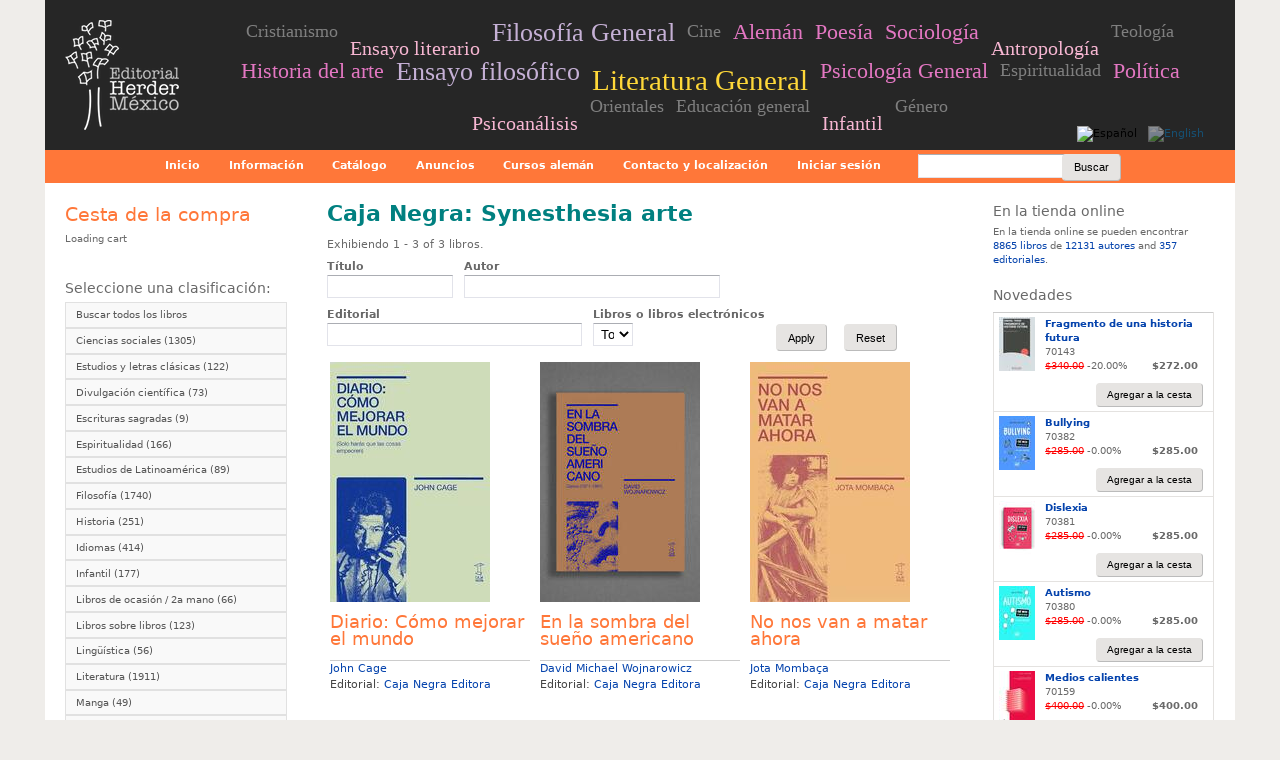

--- FILE ---
content_type: text/html; charset=utf-8
request_url: https://herder.com.mx/es/collection/caja-negra-synesthesia-arte
body_size: 20028
content:
<!DOCTYPE html>
<!--[if lt IE 7]><html class="lt-ie9 lt-ie8 lt-ie7" lang="es" dir="ltr"><![endif]-->
<!--[if IE 7]><html class="lt-ie9 lt-ie8" lang="es" dir="ltr"><![endif]-->
<!--[if IE 8]><html class="lt-ie9" lang="es" dir="ltr"><![endif]-->
<!--[if gt IE 8]><!--><html lang="es" dir="ltr"><!--<![endif]-->
<head>
<meta charset="utf-8" />
<script src="https://www.google.com/recaptcha/api.js?hl=es" async="async" defer="defer"></script>
<link rel="shortcut icon" href="https://herder.com.mx/sites/default/files/herder_mexico.png" type="image/png" />
<meta name="viewport" content="width=device-width, initial-scale=1" />
<meta name="MobileOptimized" content="width" />
<meta name="description" content="En la tienda de libro encontrarás libros sobre el tema: Caja Negra: Synesthesia arte ." />
<meta name="HandheldFriendly" content="true" />
<meta name="apple-mobile-web-app-capable" content="yes" />
<meta name="keywords" content="books,writes,publishers,webshop,online" />
<meta name="robots" content="nofollow, noindex" />
<meta name="generator" content="Drupal 7 (https://www.drupal.org)" />
<meta name="rights" content="Editorial Herder Mexico" />
<link rel="image_src" href="https://www.herder.com.mx/sites/default/files/logo_herder_uc.gif" />
<link rel="canonical" href="https://herder.com.mx/es/collection/caja-negra-synesthesia-arte" />
<link rel="shortlink" href="https://herder.com.mx/es/taxonomy/term/5213" />
<meta http-equiv="content-language" content="en" />
<meta property="og:site_name" content="Librería Herder Mexico" />
<meta property="og:type" content="article" />
<meta property="og:url" content="https://herder.com.mx/es/collection/caja-negra-synesthesia-arte" />
<meta property="og:title" content="Caja Negra: Synesthesia arte" />
<link rel="alternate" hreflang="x-default" href="es" />
<link rel="alternate" hreflang="en" href="en" />
<title>Caja Negra: Synesthesia arte | Editorial Herder MX</title>
<link type="text/css" rel="stylesheet" href="https://herder.com.mx/sites/default/files/css/css_xE-rWrJf-fncB6ztZfd2huxqgxu4WO-qwma6Xer30m4.css" media="all" />
<link type="text/css" rel="stylesheet" href="https://herder.com.mx/sites/default/files/css/css_-Pxq0SkY1UvUiTUxeEtTnioo6mLLljBEdq72GSBsrHU.css" media="all" />
<link type="text/css" rel="stylesheet" href="https://herder.com.mx/sites/default/files/css/css_yzQjz19nkCpGaaz4f9Vd0746P6avsybwjBkAt41vd7A.css" media="all" />
<link type="text/css" rel="stylesheet" href="https://herder.com.mx/sites/default/files/css/css_qPpckvN5Y7z7T7sNf4IdcobSsYW0Ww8nXpGsjABU_N0.css" media="screen" />
<link type="text/css" rel="stylesheet" href="https://herder.com.mx/sites/default/files/css/css_iWa35SiZILcK1edJeXh1y36kvwEpw0p7xuN7C3QM0cg.css" media="all" />
<link type="text/css" rel="stylesheet" href="https://herder.com.mx/sites/default/files/css/css_0-zz7-KcoCxEn3RkF0BJT6UZE98zYcOGB1Xy0R4bPZM.css" media="print" />
<link type="text/css" rel="stylesheet" href="https://herder.com.mx/sites/default/files/css/css_oav9hUMzT6Afd-q7j1x0nH4sxq8bz_6-t9lwQeiHymo.css" media="only screen" />
<link type="text/css" rel="stylesheet" href="https://herder.com.mx/sites/default/files/css/css_WaeNUuqyk5Q0Sk_elb1A_V6rkivK8CHUCeG0ckpv1lM.css" media="screen" />
<link type="text/css" rel="stylesheet" href="https://herder.com.mx/sites/default/files/css/css_ngCF-NDZAhBDbglbGLgCQvn_wJL-nma-kYiCdBiyLnk.css" media="only screen" />

<!--[if lt IE 9]>
<link type="text/css" rel="stylesheet" href="https://herder.com.mx/sites/default/files/css/css_x5i_S0r3qnW6iH3yLWsPLJQ_8_BA65CqtDOdK4ZsrmQ.css" media="screen" />
<![endif]-->

<!--[if lte IE 9]>
<link type="text/css" rel="stylesheet" href="https://herder.com.mx/sites/default/files/css/css_AbpHGcgLb-kRsJGnwFEktk7uzpZOCcBY74-YBdrKVGs.css" media="screen" />
<![endif]-->
<script type="text/javascript" defer="defer" src="https://herder.com.mx/sites/default/files/google_tag/gtm_nvg6sw9t/google_tag.script.js?t9043l"></script>
<script type="text/javascript" src="/sites/all/libraries/jquery-1.7.2/jquery-1.7.2.min.js?v=1.7.2"></script>
<script type="text/javascript" src="https://herder.com.mx/misc/jquery-extend-3.4.0.js?v=1.7.2"></script>
<script type="text/javascript" src="https://herder.com.mx/misc/jquery-html-prefilter-3.5.0-backport.js?v=1.7.2"></script>
<script type="text/javascript" src="https://herder.com.mx/misc/jquery.once.js?v=1.2"></script>
<script type="text/javascript" src="https://herder.com.mx/misc/drupal.js?t9043l"></script>
<script type="text/javascript" src="https://herder.com.mx/sites/all/modules/equalheights/jquery.equalheights.js?v=1.0"></script>
<script type="text/javascript" src="https://herder.com.mx/sites/all/libraries/blazy/blazy.min.js?t9043l"></script>
<script type="text/javascript" src="https://herder.com.mx/sites/all/modules/jquery_update/replace/ui/external/jquery.cookie.js?v=67fb34f6a866c40d0570"></script>
<script type="text/javascript" src="https://herder.com.mx/sites/all/modules/jquery_update/replace/jquery.form/4/jquery.form.min.js?v=4.2.1"></script>
<script type="text/javascript" src="https://herder.com.mx/sites/all/modules/select2/js/Drupal.select2.js?t9043l"></script>
<script type="text/javascript" src="https://herder.com.mx/misc/form-single-submit.js?v=7.100"></script>
<script type="text/javascript" src="https://herder.com.mx/misc/form.js?v=7.100"></script>
<script type="text/javascript" src="https://herder.com.mx/misc/ajax.js?v=7.100"></script>
<script type="text/javascript" src="https://herder.com.mx/sites/all/modules/jquery_update/js/jquery_update.js?v=0.0.1"></script>
<script type="text/javascript" src="https://herder.com.mx/sites/all/modules/equalheights/equalheights.js?t9043l"></script>
<script type="text/javascript" src="https://herder.com.mx/sites/all/modules/spamspan/spamspan.js?t9043l"></script>
<script type="text/javascript" src="https://herder.com.mx/sites/all/modules/ubercart/uc_file/uc_file.js?t9043l"></script>
<script type="text/javascript" src="https://herder.com.mx/sites/all/modules/lazy/lazy.js?t9043l"></script>
<script type="text/javascript" src="https://herder.com.mx/sites/default/files/languages/es_6trIdjbXlS9L_674QlFYUyAMRJjNldPy45Yh_rhEggw.js?t9043l"></script>
<script type="text/javascript" src="https://herder.com.mx/sites/all/modules/uc_ajax_cart/js/jquery.blockui.js?t9043l"></script>
<script type="text/javascript" src="https://herder.com.mx/sites/all/modules/uc_ajax_cart/js/uc_ajax_cart.js?t9043l"></script>
<script type="text/javascript" src="https://herder.com.mx/sites/all/modules/uc_ajax_cart/js/jquery.cookie.js?t9043l"></script>
<script type="text/javascript" src="https://herder.com.mx/sites/all/modules/custom_search/js/custom_search.js?t9043l"></script>
<script type="text/javascript" src="https://herder.com.mx/sites/all/libraries/select2/select2.min.js?t9043l"></script>
<script type="text/javascript" src="https://herder.com.mx/sites/all/libraries/select2/select2_locale_es.js?t9043l"></script>
<script type="text/javascript" src="https://herder.com.mx/sites/all/modules/ctools/js/auto-submit.js?t9043l"></script>
<script type="text/javascript" src="https://herder.com.mx/sites/all/modules/webform/js/webform-admin.js?v=1.0"></script>
<script type="text/javascript" src="https://herder.com.mx/sites/all/modules/views/js/base.js?t9043l"></script>
<script type="text/javascript" src="https://herder.com.mx/misc/progress.js?v=7.100"></script>
<script type="text/javascript" src="https://herder.com.mx/sites/all/modules/views/js/ajax_view.js?t9043l"></script>
<script type="text/javascript" src="https://herder.com.mx/sites/all/modules/uc_out_of_stock/uc_out_of_stock.js?t9043l"></script>
<script type="text/javascript" src="https://herder.com.mx/sites/all/modules/captcha/captcha.js?t9043l"></script>
<script type="text/javascript" src="https://herder.com.mx/sites/all/libraries/imagesloaded/jquery.imagesloaded.min.js?t9043l"></script>
<script type="text/javascript" src="https://herder.com.mx/sites/all/modules/google_analytics/googleanalytics.js?t9043l"></script>
<script type="text/javascript" src="https://www.googletagmanager.com/gtag/js?id=G-DYBCY23YSS"></script>
<script type="text/javascript">
<!--//--><![CDATA[//><!--
window.google_analytics_uacct = "G-DYBCY23YSS";window.dataLayer = window.dataLayer || [];function gtag(){dataLayer.push(arguments)};gtag("js", new Date());gtag("set", "developer_id.dMDhkMT", true);(function(w,d,s,l,i){w[l]=w[l]||[];w[l].push({'gtm.start':
new Date().getTime(),event:'gtm.js'});var f=d.getElementsByTagName(s)[0],
j=d.createElement(s),dl=l!='dataLayer'?'&l='+l:'';j.async=true;j.src=
'https://www.googletagmanager.com/gtm.js?id='+i+dl;f.parentNode.insertBefore(j,f);
})(window,document,'script','dataLayer','GTM-NVG6SW9T');gtag("config", "G-DYBCY23YSS", {"groups":"default","anonymize_ip":true,"allow_ad_personalization_signals":false});
//--><!]]>
</script>
<script type="text/javascript" src="https://herder.com.mx/sites/all/modules/extlink/js/extlink.js?t9043l"></script>
<script type="text/javascript" src="https://herder.com.mx/sites/all/modules/antibot/js/antibot.js?t9043l"></script>
<script type="text/javascript" src="https://herder.com.mx/sites/all/modules/webform/js/webform.js?t9043l"></script>
<script type="text/javascript" src="https://herder.com.mx/sites/all/modules/views_autocomplete_filters/js/views-autocomplete-filters-dependent.js?t9043l"></script>
<script type="text/javascript" src="https://herder.com.mx/sites/all/libraries/superfish/sftouchscreen.js?t9043l"></script>
<script type="text/javascript" src="https://herder.com.mx/sites/all/libraries/superfish/sfsmallscreen.js?t9043l"></script>
<script type="text/javascript" src="https://herder.com.mx/sites/all/libraries/superfish/jquery.hoverIntent.minified.js?t9043l"></script>
<script type="text/javascript" src="https://herder.com.mx/sites/all/libraries/superfish/superfish.js?t9043l"></script>
<script type="text/javascript" src="https://herder.com.mx/sites/all/libraries/superfish/supposition.js?t9043l"></script>
<script type="text/javascript" src="https://herder.com.mx/sites/all/libraries/superfish/supersubs.js?t9043l"></script>
<script type="text/javascript" src="https://herder.com.mx/sites/all/modules/superfish/superfish.js?t9043l"></script>
<script type="text/javascript" src="https://herder.com.mx/sites/default/themes/sky/js/scripts.js?t9043l"></script>
<script type="text/javascript">
<!--//--><![CDATA[//><!--
jQuery.extend(Drupal.settings, {"basePath":"\/","pathPrefix":"es\/","setHasJsCookie":0,"ajaxPageState":{"theme":"herder","theme_token":"za9hQNYry_DIk_ppKoIHGicM2cs0FQWkbYVTvjGtTxs","jquery_version":"1.7.2","jquery_version_token":"_XQJgq90PSllmhRUxYd0yV1inXojrPN_WvXYXl98CwU","js":{"https:\/\/herder.com.mx\/sites\/default\/files\/google_tag\/gtm_nvg6sw9t\/google_tag.script.js":1,"\/sites\/all\/libraries\/jquery-1.7.2\/jquery-1.7.2.min.js":1,"misc\/jquery-extend-3.4.0.js":1,"misc\/jquery-html-prefilter-3.5.0-backport.js":1,"misc\/jquery.once.js":1,"misc\/drupal.js":1,"sites\/all\/modules\/equalheights\/jquery.equalheights.js":1,"sites\/all\/libraries\/blazy\/blazy.min.js":1,"sites\/all\/modules\/jquery_update\/replace\/ui\/external\/jquery.cookie.js":1,"sites\/all\/modules\/jquery_update\/replace\/jquery.form\/4\/jquery.form.min.js":1,"sites\/all\/modules\/select2\/js\/Drupal.select2.js":1,"misc\/form-single-submit.js":1,"misc\/form.js":1,"misc\/ajax.js":1,"sites\/all\/modules\/jquery_update\/js\/jquery_update.js":1,"sites\/all\/modules\/equalheights\/equalheights.js":1,"sites\/all\/modules\/spamspan\/spamspan.js":1,"sites\/all\/modules\/ubercart\/uc_file\/uc_file.js":1,"sites\/all\/modules\/lazy\/lazy.js":1,"public:\/\/languages\/es_6trIdjbXlS9L_674QlFYUyAMRJjNldPy45Yh_rhEggw.js":1,"sites\/all\/modules\/uc_ajax_cart\/js\/jquery.blockui.js":1,"sites\/all\/modules\/uc_ajax_cart\/js\/uc_ajax_cart.js":1,"sites\/all\/modules\/uc_ajax_cart\/js\/jquery.cookie.js":1,"sites\/all\/modules\/custom_search\/js\/custom_search.js":1,"sites\/all\/libraries\/select2\/select2.min.js":1,"sites\/all\/libraries\/select2\/select2_locale_es.js":1,"sites\/all\/modules\/ctools\/js\/auto-submit.js":1,"sites\/all\/modules\/webform\/js\/webform-admin.js":1,"sites\/all\/modules\/views\/js\/base.js":1,"misc\/progress.js":1,"sites\/all\/modules\/views\/js\/ajax_view.js":1,"sites\/all\/modules\/uc_out_of_stock\/uc_out_of_stock.js":1,"sites\/all\/modules\/captcha\/captcha.js":1,"sites\/all\/libraries\/imagesloaded\/jquery.imagesloaded.min.js":1,"sites\/all\/modules\/google_analytics\/googleanalytics.js":1,"https:\/\/www.googletagmanager.com\/gtag\/js?id=G-DYBCY23YSS":1,"0":1,"sites\/all\/modules\/extlink\/js\/extlink.js":1,"sites\/all\/modules\/antibot\/js\/antibot.js":1,"sites\/all\/modules\/webform\/js\/webform.js":1,"sites\/all\/modules\/views_autocomplete_filters\/js\/views-autocomplete-filters-dependent.js":1,"sites\/all\/libraries\/superfish\/sftouchscreen.js":1,"sites\/all\/libraries\/superfish\/sfsmallscreen.js":1,"sites\/all\/libraries\/superfish\/jquery.hoverIntent.minified.js":1,"sites\/all\/libraries\/superfish\/superfish.js":1,"sites\/all\/libraries\/superfish\/supposition.js":1,"sites\/all\/libraries\/superfish\/supersubs.js":1,"sites\/all\/modules\/superfish\/superfish.js":1,"sites\/default\/themes\/sky\/js\/scripts.js":1},"css":{"modules\/system\/system.base.css":1,"modules\/system\/system.menus.css":1,"modules\/system\/system.messages.css":1,"modules\/system\/system.theme.css":1,"modules\/field\/theme\/field.css":1,"sites\/all\/modules\/filebrowser\/css\/filebrowser_style.css":1,"sites\/all\/modules\/logintoboggan\/logintoboggan.css":1,"modules\/node\/node.css":1,"modules\/search\/search.css":1,"sites\/all\/modules\/ubercart\/uc_file\/uc_file.css":1,"sites\/all\/modules\/ubercart\/uc_order\/uc_order.css":1,"sites\/all\/modules\/ubercart\/uc_product\/uc_product.css":1,"sites\/all\/modules\/ubercart\/uc_store\/uc_store.css":1,"modules\/user\/user.css":1,"sites\/all\/modules\/extlink\/css\/extlink.css":1,"sites\/all\/modules\/views\/css\/views.css":1,"sites\/all\/modules\/cctags\/cctags.css":1,"sites\/all\/modules\/ctools\/css\/ctools.css":1,"sites\/all\/modules\/uc_ajax_cart\/css\/uc_ajax_cart.css":1,"sites\/all\/libraries\/select2\/select2.css":1,"sites\/all\/modules\/select2\/css\/select2_integration.css":1,"sites\/all\/modules\/views_fluid_grid\/css\/views_fluid_grid.base.css":1,"sites\/all\/modules\/views_fluid_grid\/css\/views_fluid_grid.size.css":1,"sites\/all\/modules\/views_fluid_grid\/css\/views_fluid_grid.advanced.css":1,"sites\/all\/modules\/uc_out_of_stock\/uc_out_of_stock.css":1,"modules\/locale\/locale.css":1,"sites\/all\/modules\/custom_search\/custom_search.css":1,"sites\/default\/files\/css\/follow.css":1,"sites\/all\/modules\/webform\/css\/webform.css":1,"sites\/all\/modules\/webform\/css\/webform-admin.css":1,"sites\/all\/libraries\/superfish\/css\/superfish.css":1,"sites\/all\/libraries\/superfish\/css\/superfish-smallscreen.css":1,"sites\/all\/libraries\/superfish\/css\/superfish-vertical.css":1,"sites\/all\/libraries\/superfish\/style\/white.css":1,"sites\/all\/libraries\/superfish\/style\/default.css":1,"sites\/default\/themes\/adaptivetheme\/at_core\/css\/at.settings.style.headings.css":1,"sites\/default\/themes\/adaptivetheme\/at_core\/css\/at.layout.css":1,"sites\/default\/themes\/sky\/css\/html-elements.css":1,"sites\/default\/themes\/sky\/css\/forms.css":1,"sites\/default\/themes\/sky\/css\/tables.css":1,"sites\/default\/themes\/sky\/css\/page.css":1,"sites\/default\/themes\/sky\/css\/articles.css":1,"sites\/default\/themes\/sky\/css\/comments.css":1,"sites\/default\/themes\/sky\/css\/fields.css":1,"sites\/default\/themes\/sky\/css\/blocks.css":1,"sites\/default\/themes\/sky\/css\/navigation.css":1,"sites\/default\/themes\/herder\/color\/colors.css":1,"sites\/default\/themes\/sky\/css\/sky.settings.style.css":1,"sites\/default\/themes\/herder\/css\/herder.css":1,"sites\/default\/themes\/herder\/css\/sf-herder.css":1,"sites\/default\/themes\/sky\/css\/print.css":1,"public:\/\/adaptivetheme\/herder_files\/herder.responsive.layout.css":1,"public:\/\/adaptivetheme\/herder_files\/herder.fonts.css":1,"public:\/\/adaptivetheme\/herder_files\/herder.responsive.styles.css":1,"public:\/\/adaptivetheme\/herder_files\/herder.lt-ie9.layout.css":1,"sites\/default\/themes\/herder\/css\/ie-lte-9.css":1}},"uc_ajax_cart":{"CALLBACK":"\/es\/uc_ajax_cart\/add\/item","SHOW_CALLBACK":"\/es\/uc_ajax_cart\/show","ADD_TITLE":"Please wait","ADD_MESSAGE":"Add product to cart","REMOVE_TITLE":"Please wait","REMOVE_MESSAGE":"Remove product from cart","CART_LINK_CALLBACK":"\/es\/uc_ajax_cart\/addlink","BLOCK_UI":1,"TIMEOUT":2000,"UPDATE_CALLBACK":"\/es\/uc_ajax_cart\/update","UPDATE_MESSAGE":"Actualizar cesta","UPDATE":0,"CART_OPERATION":"Cesta de la compra","CART_VIEW_ON":0,"SHOW_VIEW_CALLBACK":"\/es\/uc_ajax_cart\/show-cart-view","TRACK_CLOSED_STATE":0,"INITIAL_CLOSED_STATE":1,"CART_PANE_EFFECT":1,"CART_PANE_EFFECT_DURATION":200,"HIDE_CART_OPERATIONS":0,"COLLAPSIBLE_CART":1},"custom_search":{"form_target":"_self","solr":0},"select_2":{"elements":{"edit-field-booktitle-value":{"autocomplete_path":"autocomplete_filter\/field_booktitle_value\/area_catalog\/page\/5213","minimumInputLength":1,"formatResult":"acFormatResult","formatSelection":"acFielsFormatSelection","initSelection":"acS2InitSelecttion","ajax":"getAjaxObjectForAcElement","containerCssClass":"ac-replaced-by-select2","allowClear":true,"placeholder":"Iniciar busqueda"},"edit-title":{"autocomplete_path":"autocomplete_filter\/title\/area_catalog\/page\/5213","minimumInputLength":1,"formatResult":"acFormatResult","formatSelection":"acFielsFormatSelection","initSelection":"acS2InitSelecttion","ajax":"getAjaxObjectForAcElement","containerCssClass":"ac-replaced-by-select2","allowClear":true,"placeholder":"Iniciar busqueda"},"edit-title-1":{"autocomplete_path":"autocomplete_filter\/title_1\/area_catalog\/page\/5213","minimumInputLength":1,"formatResult":"acFormatResult","formatSelection":"acFielsFormatSelection","initSelection":"acS2InitSelecttion","ajax":"getAjaxObjectForAcElement","containerCssClass":"ac-replaced-by-select2","allowClear":true,"placeholder":"Iniciar busqueda"},"edit-ebook":{"separator":"\u00b6","jqui_sortable":false,"dropdownAutoWidth":true,"width":"off","containerCssClass":"","minimumResultsForSearch":"10","allowClear":true}},"excludes":{"by_id":{"values":[],"reg_exs":[]},"by_class":[],"by_selectors":[]},"branch":3,"default_settings":{"separator":"\u00b6","jqui_sortable":false,"dropdownAutoWidth":true,"width":"off","containerCssClass":"","minimumResultsForSearch":"10"},"process_all_selects_on_page":true,"no_version_check":false,"settings_updated":false},"urlIsAjaxTrusted":{"\/es\/temas\/5213":true,"\/es\/collection\/caja-negra-synesthesia-arte":true,"\/es\/views\/ajax":true,"\/es\/search\/node":true,"\/es\/webform\/newsletter":true},"uc_out_of_stock":{"path":"\/es\/uc_out_of_stock\/query","throbber":0,"instock":0,"msg":"\u003Cp\u003E\u003Cspan\u003EFuera de stock\u003C\/span\u003E\u003C\/p\u003E"},"views":{"ajax_path":"\/es\/views\/ajax","ajaxViews":{"views_dom_id:4db35e61a4b09afd83683776164ce434":{"view_name":"area_catalog","view_display_id":"page","view_args":"5213","view_path":"taxonomy\/term\/5213","view_base_path":"temas\/%","view_dom_id":"4db35e61a4b09afd83683776164ce434","pager_element":0}}},"equalHeightsModule":{"classes":[{"selector":".view-publishers-alphabetical .views-field-title a","mediaquery":"","minheight":"","maxheight":"","overflow":"hidden"},{"selector":".view-area-catalog .views-row .views-field-field-booktitle","mediaquery":"","minheight":"32","maxheight":"70","overflow":"hidden"}],"imagesloaded_ie8":1},"googleanalytics":{"account":["G-DYBCY23YSS"],"trackOutbound":1,"trackMailto":1,"trackDownload":1,"trackDownloadExtensions":"7z|aac|arc|arj|asf|asx|avi|bin|csv|doc(x|m)?|dot(x|m)?|exe|flv|gif|gz|gzip|hqx|jar|jpe?g|js|mp(2|3|4|e?g)|mov(ie)?|msi|msp|pdf|phps|png|ppt(x|m)?|pot(x|m)?|pps(x|m)?|ppam|sld(x|m)?|thmx|qtm?|ra(m|r)?|sea|sit|tar|tgz|torrent|txt|wav|wma|wmv|wpd|xls(x|m|b)?|xlt(x|m)|xlam|xml|z|zip"},"superfish":[{"id":"1","sf":{"animation":{"opacity":"show","height":"show","width":"show"},"speed":"fast","autoArrows":false,"dropShadows":false},"plugins":{"touchscreen":{"mode":"window_width","breakpointUnit":"px"},"smallscreen":{"mode":"window_width","breakpointUnit":"px","expandText":"Desplegar","collapseText":"Plegar","title":"Main menu"},"supersubs":true}},{"id":"4","sf":{"animation":{"opacity":"show","height":"show"},"speed":"fast"},"plugins":{"touchscreen":{"mode":"window_width","breakpointUnit":"px"},"smallscreen":{"mode":"window_width","breakpoint":480,"breakpointUnit":"px","expandText":"Desplegar","collapseText":"Plegar","title":"Temas"},"supposition":true,"supersubs":true}},{"id":"3","sf":{"pathLevels":"0","animation":{"opacity":"show","height":"show"},"speed":"fast","autoArrows":false,"dropShadows":false},"plugins":{"supposition":true}}],"extlink":{"extTarget":"_blank","extClass":"ext","extLabel":"(link is external)","extImgClass":0,"extIconPlacement":"append","extSubdomains":1,"extExclude":"","extInclude":"","extCssExclude":".service-links, .twitter-share-button","extCssExplicit":"","extAlert":0,"extAlertText":"This link will take you to an external web site.","mailtoClass":"mailto","mailtoLabel":"(link sends e-mail)","extUseFontAwesome":false},"antibot":{"forms":{"webform-client-form-25115":{"action":"\/es\/webform\/newsletter","key":"434cefeb748a45c5b349b52893932260"}}},"adaptivetheme":{"herder":{"layout_settings":{"bigscreen":"three-col-grail","tablet_landscape":"three-col-grail","tablet_portrait":"two-sidebars-left-stack","smalltouch_landscape":"one-col-vert","smalltouch_portrait":"one-col-stack"},"media_query_settings":{"bigscreen":"only screen and (min-width:1190px)","tablet_landscape":"only screen and (min-width:769px) and (max-width:1189px)","tablet_portrait":"only screen and (min-width:481px) and (max-width:768px)","smalltouch_landscape":"only screen and (min-width:321px) and (max-width:480px)","smalltouch_portrait":"only screen and (max-width:320px)"}}},"lazy":{"errorClass":"b-error","loadInvisible":false,"offset":100,"saveViewportOffsetDelay":50,"selector":".b-lazy","src":"data-src","successClass":"b-loaded","validateDelay":25}});
//--><!]]>
</script>
<!--[if lt IE 9]>
<script src="https://herder.com.mx/sites/default/themes/adaptivetheme/at_core/scripts/html5.js?t9043l"></script>
<![endif]-->
</head>
<body class="html not-front not-logged-in two-sidebars page-taxonomy page-taxonomy-term page-taxonomy-term- page-taxonomy-term-5213 i18n-es site-name-hidden atr-7.x-3.x color-scheme-custom herder bs-n bb-n mb-n mbp-c rc-0 rct-0">
  <div id="skip-link" class="nocontent">
    <a href="#main-content" class="element-invisible element-focusable">Pasar al contenido principal</a>
  </div>
  <div class="region region-page-top"><div class="region-inner clearfix"><noscript aria-hidden="true"><iframe src="https://www.googletagmanager.com/ns.html?id=GTM-NVG6SW9T" height="0" width="0" style="display:none;visibility:hidden"></iframe></noscript>
</div></div>  <div id="page" class="container page ssc-n ssw-n ssa-l sss-n btc-n btw-n bta-l bts-n ntc-n ntw-b nta-l nts-n ctc-n ctw-b cta-l cts-n ptc-n ptw-b pta-l pts-n with-footer">

  
  <header id="header" class="clearfix" role="banner">

          <!-- start: Branding -->
      <div id="branding" class="branding-elements clearfix">

                  <div id="logo">
            <a href="/es"><img class="site-logo" src="https://herder.com.mx/sites/default/files/logo_herder.png" alt="Librería Herder Mexico" /></a>          </div>
        
                  <!-- start: Site name and Slogan hgroup -->
          <span  class="element-invisible h-group" id="name-and-slogan">

                         <h1  class="element-invisible" id="site-name"><a href="/es" title="Página de inicio">Librería Herder Mexico</a></h1>
            
            
          </span><!-- /end #name-and-slogan -->

        
      </div><!-- /end #branding -->
    
    <div class="region region-header"><div class="region-inner clearfix"><div id="block-cctags-1" class="block block-cctags no-title" ><div class="block-inner clearfix">  
  
  <div class="block-content content no-title"><div class="cctags cctags-block wrapper"><a href="/es/temas/cristianismo" class="cctags cctags-block vid-10 level-1 depth-1 count-171 ccfilter tooltip" title="" rel="tag">Cristianismo</a>&nbsp; <a href="/es/temas/ensayo-literario" class="cctags cctags-block vid-10 level-2 depth-1 count-255 ccfilter tooltip" title="" rel="tag">Ensayo literario</a>&nbsp; <a href="/es/temas/filosofia-general" class="cctags cctags-block vid-10 level-5 depth-1 count-824 ccfilter tooltip" title="" rel="tag">Filosofía General</a>&nbsp; <a href="/es/temas/cine" class="cctags cctags-block vid-10 level-1 depth-1 count-125 ccfilter tooltip" title="" rel="tag">Cine</a>&nbsp; <a href="/es/temas/aleman" class="cctags cctags-block vid-10 level-3 depth-1 count-287 ccfilter tooltip" title="" rel="tag">Alemán</a>&nbsp; <a href="/es/temas/poesia" class="cctags cctags-block vid-10 level-3 depth-1 count-276 ccfilter tooltip" title="" rel="tag">Poesía</a>&nbsp; <a href="/es/temas/sociologia" class="cctags cctags-block vid-10 level-3 depth-1 count-278 ccfilter tooltip" title="" rel="tag">Sociología</a>&nbsp; <a href="/es/temas/antropologia" class="cctags cctags-block vid-10 level-2 depth-1 count-174 ccfilter tooltip" title="" rel="tag">Antropología</a>&nbsp; <a href="/es/temas/teologia" class="cctags cctags-block vid-10 level-1 depth-0 count-173 ccfilter tooltip" title="" rel="tag">Teología</a>&nbsp; <a href="/es/temas/historia-del-arte" class="cctags cctags-block vid-10 level-3 depth-1 count-354 ccfilter tooltip" title="" rel="tag">Historia del arte</a>&nbsp; <a href="/es/temas/ensayo-filosofico" class="cctags cctags-block vid-10 level-5 depth-1 count-831 ccfilter tooltip" title="" rel="tag">Ensayo filosófico</a>&nbsp; <a href="/es/temas/literatura-general" class="cctags cctags-block vid-10 level-6 depth-1 count-1327 ccfilter tooltip" title="" rel="tag">Literatura General</a>&nbsp; <a href="/es/temas/psicologia-general" class="cctags cctags-block vid-10 level-3 depth-1 count-322 ccfilter tooltip" title="" rel="tag">Psicología General</a>&nbsp; <a href="/es/temas/espiritualidad" class="cctags cctags-block vid-10 level-1 depth-0 count-166 ccfilter tooltip" title="" rel="tag">Espiritualidad</a>&nbsp; <a href="/es/temas/politica" class="cctags cctags-block vid-10 level-3 depth-1 count-366 ccfilter tooltip" title="" rel="tag">Política</a>&nbsp; <a href="/es/temas/psicoanalisis" class="cctags cctags-block vid-10 level-2 depth-1 count-260 ccfilter tooltip" title="" rel="tag">Psicoanálisis</a>&nbsp; <a href="/es/temas/orientales" class="cctags cctags-block vid-10 level-1 depth-1 count-123 ccfilter tooltip" title="" rel="tag">Orientales</a>&nbsp; <a href="/es/temas/educacion-general" class="cctags cctags-block vid-10 level-1 depth-1 count-115 ccfilter tooltip" title="" rel="tag">Educación general</a>&nbsp; <a href="/es/temas/infantil" class="cctags cctags-block vid-10 level-2 depth-0 count-177 ccfilter tooltip" title="" rel="tag">Infantil</a>&nbsp; <a href="/es/temas/genero" class="cctags cctags-block vid-10 level-1 depth-1 count-166 ccfilter tooltip" title="" rel="tag">Género</a>&nbsp; </div></div>
  </div></div><div id="block-locale-language" class="block block-locale no-title"  role="complementary"><div class="block-inner clearfix">  
  
  <div class="block-content content no-title"><ul class="language-switcher-locale-url"><li><a href="/es/collection/caja-negra-synesthesia-arte" class="language-link active" xml:lang="es" title="Caja Negra: Synesthesia arte"><img class="language-icon image-style-none" src="https://herder.com.mx/sites/all/libraries/famfamfamflags/es.png" width="16" height="11" alt="Español" title="Español" /></a></li><li><a href="/en/collection/caja-negra-synesthesia-arte" class="language-link" xml:lang="en" title="Caja Negra: Synesthesia arte"><img class="language-icon image-style-none" src="https://herder.com.mx/sites/all/libraries/famfamfamflags/en.png" width="16" height="11" alt="English" title="English" /></a></li></ul></div>
  </div></div></div></div>    <div id="menu-bar" class="nav clearfix"><h2 class="menu-toggle"><a href="#">Menú</a></h2><nav id="block-superfish-1" class="block block-superfish no-title menu-wrapper menu-bar-wrapper clearfix" >  
  
  <ul  id="superfish-1" class="menu sf-menu sf-main-menu sf-horizontal sf-style-default"><li id="menu-5192-1" class="sf-depth-1 sf-no-children"><a href="/es" title="" class="sf-depth-1">Inicio</a></li><li id="menu-4292-1" class="sf-depth-1 menuparent"><span title="" class="sf-depth-1 menuparent nolink" tabindex="0">Información</span><ul><li id="menu-4297-1" class="sf-depth-2 sf-no-children"><a href="/es/quienes-somos" class="sf-depth-2">Quiénes somos</a></li><li id="menu-4293-1" class="sf-depth-2 sf-no-children"><a href="/es/para-mayoristas-de-editorial-herder" class="sf-depth-2">Mayoristas</a></li><li id="menu-4296-1" class="sf-depth-2 sf-no-children"><a href="/es/como-comprar-0" class="sf-depth-2">Cómo comprar</a></li><li id="menu-17160-1" class="sf-depth-2 sf-no-children"><a href="/es/devoluciones" title="Qué hacer en caso de recibir un libro dañado" class="sf-depth-2">Devoluciones</a></li><li id="menu-4388-1" class="sf-depth-2 sf-no-children"><a href="/es/manuscritos-0" class="sf-depth-2">Manuscritos</a></li><li id="menu-4878-1" class="sf-depth-2 sf-no-children"><a href="/es/amigos-de-herder" class="sf-depth-2">Amigos de Herder</a></li></ul></li><li id="menu-1393-1" class="sf-depth-1 menuparent"><span title="" class="sf-depth-1 menuparent nolink" tabindex="0">Catálogo</span><ul><li id="menu-5530-1" class="sf-depth-2 sf-no-children"><a href="/es/books/a-z" title="" class="sf-depth-2">Libros A-Z</a></li><li id="menu-1279-1" class="sf-depth-2 sf-no-children"><a href="/es/writers/a-z" title="" class="sf-depth-2">Autores A-Z</a></li><li id="menu-1280-1" class="sf-depth-2 sf-no-children"><a href="/es/publishers/a-z" title="" class="sf-depth-2">Editoriales A-Z</a></li><li id="menu-4372-1" class="sf-depth-2 sf-no-children"><a href="/es/collections-alphabetical" title="" class="sf-depth-2">Colecciones A-Z</a></li><li id="menu-184-1" class="sf-depth-2 sf-no-children"><a href="/es/search" title="" class="sf-depth-2">Buscar</a></li></ul></li><li id="menu-5529-1" class="sf-depth-1 menuparent"><span title="" class="sf-depth-1 menuparent nolink" tabindex="0">Anuncios</span><ul><li id="menu-1257-1" class="sf-depth-2 sf-no-children"><a href="/es/topics" title="" class="sf-depth-2">Avisos importantes</a></li><li id="menu-1253-1" class="sf-depth-2 sf-no-children"><a href="/es/in-the-press" title="" class="sf-depth-2">En la prensa</a></li><li id="menu-10116-1" class="sf-depth-2 sf-no-children"><a href="/es/announcements/esperamos" title="Estos son los títulos recién publicados en España, próximamente los tendremos disponibles en México." class="sf-depth-2">Esperamos</a></li><li id="menu-10117-1" class="sf-depth-2 sf-no-children"><a href="/es/announcements/mas-vendido" title="Más vendido" class="sf-depth-2">Más vendido</a></li><li id="menu-10118-1" class="sf-depth-2 sf-no-children"><a href="/es/announcements/novedades" title="Novedades" class="sf-depth-2">Novedades</a></li><li id="menu-14069-1" class="sf-depth-2 sf-no-children"><a href="/es/announcements/novedades-herder" title="Novedades Herder" class="sf-depth-2">Novedades Herder</a></li><li id="menu-10119-1" class="sf-depth-2 sf-no-children"><a href="/es/announcements/promociones" title="Promociones" class="sf-depth-2">Promociones</a></li><li id="menu-10121-1" class="sf-depth-2 sf-no-children"><a href="/es/announcements/recomendado" title="Recomendado" class="sf-depth-2">Recomendado</a></li></ul></li><li id="menu-1245-1" class="sf-depth-1 menuparent"><span title="" class="sf-depth-1 menuparent nolink" tabindex="0">Cursos alemán</span><ul><li id="menu-29307-1" class="sf-depth-2 sf-no-children"><a href="/es/studio-d/studio-b2" title="Studio B2" class="sf-depth-2">Studio B2</a></li><li id="menu-18922-1" class="sf-depth-2 sf-no-children"><a href="/es/studio-d/studio-c1" title="Studio C1" class="sf-depth-2">Studio C1</a></li><li id="menu-182132-1" class="sf-depth-2 sf-no-children"><a href="/es/studio-d/weitblick" title="Weitblick" class="sf-depth-2">Weitblick</a></li><li id="menu-54611-1" class="sf-depth-2 sf-no-children"><a href="/es/studio-d/studio-express" title="Studio [express]" class="sf-depth-2">Studio [express]</a></li><li id="menu-182130-1" class="sf-depth-2 sf-no-children"><a href="/es/studio-d/prima-aktiv" title="Prima Aktiv" class="sf-depth-2">Prima Aktiv</a></li><li id="menu-18920-1" class="sf-depth-2 sf-no-children"><a href="/es/studio-d/prima-plus" title="Prima Plus" class="sf-depth-2">Prima Plus</a></li><li id="menu-182127-1" class="sf-depth-2 sf-no-children"><a href="/es/studio-d/pluspunkt-deutsch" title="Pluspunkt Deutsch" class="sf-depth-2">Pluspunkt Deutsch</a></li><li id="menu-5547-1" class="sf-depth-2 sf-no-children"><a href="/es/studio-d/audio-libro" title="Audio Libro" class="sf-depth-2">Audio Libro</a></li><li id="menu-182133-1" class="sf-depth-2 sf-no-children"><a href="/es/studio-d/das-leben" title="Das Leben" class="sf-depth-2">Das Leben</a></li><li id="menu-5548-1" class="sf-depth-2 sf-no-children"><a href="/es/studio-d/diccionarios" title="Diccionarios" class="sf-depth-2">Diccionarios</a></li><li id="menu-182128-1" class="sf-depth-2 sf-no-children"><a href="/es/studio-d/fokus" title="Fokus" class="sf-depth-2">Fokus</a></li><li id="menu-5549-1" class="sf-depth-2 sf-no-children"><a href="/es/studio-d/gramatica" title="Gramática" class="sf-depth-2">Gramática</a></li><li id="menu-18921-1" class="sf-depth-2 sf-no-children"><a href="/es/studio-d/panorama" title="Panorama" class="sf-depth-2">Panorama</a></li><li id="menu-5551-1" class="sf-depth-2 sf-no-children"><a href="/es/studio-d/prufungstraining" title="Prüfungstraining" class="sf-depth-2">Prüfungstraining</a></li><li id="menu-5552-1" class="sf-depth-2 sf-no-children"><a href="/es/studio-d/studio-21" title="Studio 21" class="sf-depth-2">Studio 21</a></li><li id="menu-182131-1" class="sf-depth-2 sf-no-children"><a href="/es/studio-d/studio-d" title="Studio d" class="sf-depth-2">Studio d</a></li></ul></li><li id="menu-1502-1" class="sf-depth-1 menuparent"><span title="" class="sf-depth-1 menuparent nolink" tabindex="0">Contacto y localización</span><ul><li id="menu-1471-1" class="sf-depth-2 sf-no-children"><a href="/es/address/direccion-y-ruta" class="sf-depth-2">Dirección y Ruta</a></li><li id="menu-1302-1" class="sf-depth-2 sf-no-children"><a href="/es/webform/contacto" class="sf-depth-2">Contacto</a></li><li id="menu-5541-1" class="sf-depth-2 sf-no-children"><a href="/es/webform/newsletter" class="sf-depth-2">Circular/boletin</a></li></ul></li><li id="menu-4375-1" class="sf-depth-1 sf-no-children"><a href="/es/user/login" title="" class="sf-depth-1">Iniciar sesión</a></li><li id="menu-11726-1" class="sf-depth-1 sf-no-children"><div id="block-custom-search-blocks-1" class="block block-custom-search-blocks no-title" ><div class="block-inner clearfix">  
  
  <div class="block-content content no-title"><form class="search-form" role="search" action="/es/collection/caja-negra-synesthesia-arte" method="post" id="custom-search-blocks-form-1" accept-charset="UTF-8"><div><div class="form-item form-type-textfield form-item-custom-search-blocks-form-1">
  <label class="element-invisible" for="edit-custom-search-blocks-form-1--2">Search this site </label>
 <input title="Buscar en este sitio." class="custom-search-box form-text" placeholder="" type="text" id="edit-custom-search-blocks-form-1--2" name="custom_search_blocks_form_1" value="" size="17" maxlength="128" />
</div>
<fieldset class="custom_search-popup form-wrapper" id="edit-popup"><div class="fieldset-wrapper"><div class="form-item form-type-radios form-item-custom-search-types">
  <label for="edit-custom-search-types">Redefinir búsqueda </label>
 <div id="edit-custom-search-types" class="form-radios custom-search-selector custom-search-types"><div class="form-item form-type-radio form-item-custom-search-types">
 <input class="custom-search-selector custom-search-types form-radio" type="radio" id="edit-custom-search-types-c-all" name="custom_search_types" value="c-all" checked="checked" />  <label class="option" for="edit-custom-search-types-c-all">- Cualquier - </label>

</div>
<div class="form-item form-type-radio form-item-custom-search-types">
 <input class="custom-search-selector custom-search-types form-radio" type="radio" id="edit-custom-search-types-c-writer" name="custom_search_types" value="c-writer" />  <label class="option" for="edit-custom-search-types-c-writer">Autores / Writers </label>

</div>
<div class="form-item form-type-radio form-item-custom-search-types">
 <input class="custom-search-selector custom-search-types form-radio" type="radio" id="edit-custom-search-types-c-ebook" name="custom_search_types" value="c-ebook" />  <label class="option" for="edit-custom-search-types-c-ebook">Libro electrónico / Ebook </label>

</div>
<div class="form-item form-type-radio form-item-custom-search-types">
 <input class="custom-search-selector custom-search-types form-radio" type="radio" id="edit-custom-search-types-c-publisher" name="custom_search_types" value="c-publisher" />  <label class="option" for="edit-custom-search-types-c-publisher">Editoriales / Publishers </label>

</div>
<div class="form-item form-type-radio form-item-custom-search-types">
 <input class="custom-search-selector custom-search-types form-radio" type="radio" id="edit-custom-search-types-c-product" name="custom_search_types" value="c-product" />  <label class="option" for="edit-custom-search-types-c-product">Libros / Books </label>

</div>
</div>
</div>
</div></fieldset>
<div class="form-actions form-wrapper" id="edit-actions--19"><input type="submit" id="edit-submit" name="op" value="Buscar" class="form-submit" /></div><input type="hidden" name="delta" value="1" />
<input type="hidden" name="form_build_id" value="form-G43WSiBUyoPO1EmF0wQ30QItqtNJkj1YAppbVJqkqco" />
<input type="hidden" name="form_id" value="custom_search_blocks_form_1" />
</div></form></div>
  </div></div></li></ul>
  </nav></div>
  </header>

  <div id="columns" class="no-menu-bar">
    <div class="columns-inner clearfix">

                  
      
      
      <div id="content-column">
        <div class="content-inner">

          
          <section id="main-content" role="main">

                                      <header id="main-content-header">

                                  <h1 id="page-title">
                    Caja Negra: Synesthesia arte                   </h1>
                
                
              </header>
                        
            <!-- region: Main Content -->
                          <div id="content">
                <div id="block-system-main" class="block block-system no-title" >  
  
  <div class="view view-area-catalog view-id-area_catalog view-display-id-page view-dom-id-4db35e61a4b09afd83683776164ce434">
            <div class="view-header">
      Exhibiendo 1 - 3 of 3 libros. <span class="items-per-page"></span><br>    </div>
  
      <div class="view-filters">
      <form class="ctools-auto-submit-full-form" action="/es/temas/5213" method="get" id="views-exposed-form-area-catalog-page" accept-charset="UTF-8"><div><div class="views-exposed-form">
  <div class="views-exposed-widgets clearfix">
          <div id="edit-field-booktitle-value-wrapper" class="views-exposed-widget views-widget-filter-field_booktitle_value">
                  <label for="edit-field-booktitle-value">
            Título          </label>
                        <div class="views-widget">
          <div class="form-item form-type-textfield form-item-field-booktitle-value">
 <input class="views-ac-dependent-filter use-select-2 form-text" data-select2-ajax="ac_element_ajax" data-select2-ajaxpath="/es/autocomplete_filter/field_booktitle_value/area_catalog/page/5213" data-select2-initSelection="acS2InitSelecttion" type="text" id="edit-field-booktitle-value" name="field_booktitle_value" value="" size="30" maxlength="128" />
</div>
        </div>
              </div>
          <div id="edit-title-wrapper" class="views-exposed-widget views-widget-filter-title">
                  <label for="edit-title">
            Autor          </label>
                        <div class="views-widget">
          <div class="form-item form-type-textfield form-item-title">
 <input class="views-ac-dependent-filter use-select-2 form-text" data-select2-ajax="ac_element_ajax" data-select2-ajaxpath="/es/autocomplete_filter/title/area_catalog/page/5213" data-select2-initSelection="acS2InitSelecttion" type="text" id="edit-title" name="title" value="" size="30" maxlength="128" />
</div>
        </div>
              </div>
          <div id="edit-title-1-wrapper" class="views-exposed-widget views-widget-filter-title_1">
                  <label for="edit-title-1">
            Editorial          </label>
                        <div class="views-widget">
          <div class="form-item form-type-textfield form-item-title-1">
 <input class="views-ac-dependent-filter use-select-2 form-text" data-select2-ajax="ac_element_ajax" data-select2-ajaxpath="/es/autocomplete_filter/title_1/area_catalog/page/5213" data-select2-initSelection="acS2InitSelecttion" type="text" id="edit-title-1" name="title_1" value="" size="30" maxlength="128" />
</div>
        </div>
              </div>
          <div id="edit-ebook-wrapper" class="views-exposed-widget views-widget-filter-composite_views_filter">
                  <label for="edit-ebook">
            Libros o libros electrónicos          </label>
                        <div class="views-widget">
          <div class="form-item form-type-select form-item-ebook">
 <select class="use-select-2 form-select" id="edit-ebook" name="ebook"><option value="All" selected="selected">Todos los libros</option><option value="ebook">Solos libros electrónicos </option></select>
</div>
        </div>
              </div>
                    <div class="views-exposed-widget views-submit-button">
      <input class="ctools-use-ajax ctools-auto-submit-click js-hide form-submit" type="submit" id="edit-submit-area-catalog" value="Apply" />    </div>
          <div class="views-exposed-widget views-reset-button">
        <input type="submit" id="edit-reset" name="op" value="Reset" class="form-submit" />      </div>
      </div>
</div>
</div></form>    </div>
  
  
      <div class="view-content">
      <div class="views-fluid-grid">
    <ul class="views-fluid-grid-list views-fluid-grid-items-width-200 views-fluid-grid-list-left views-fluid-grid-items-left views-fluid-grid-items-v-margin-2px">
          <li class="views-fluid-grid-inline views-fluid-grid-item views-row views-row-1 views-row-odd views-row-first">  
  <div class="views-field views-field-uc-product-image">        <div class="field-content"><a href="/es/libros-books/diario-como-mejorar-el-mundo/john-cage/caja-negra-editora"><img class="image-style-book" src="https://herder.com.mx/sites/default/files/styles/book/public/uploads/product_images/diariocaja_negra.jpg?itok=AfJ-_lDD" width="160" height="240" alt="Diario: Cómo mejorar el mundo - John Cage - Caja Negra Editora" title="Diario: Cómo mejorar el mundo - John Cage - Caja Negra Editora" /></a></div>  </div>  
  <div class="views-field views-field-field-booktitle">        <h2 class="field-content"><a href="https://herder.com.mx/es/libros-books/diario-como-mejorar-el-mundo/john-cage/caja-negra-editora">Diario: Cómo mejorar el mundo</a></h2>  </div>  
  <div class="views-field views-field-field-writer-reference">        <span class="field-content"><a href="/es/autores-writers/john-cage">John Cage</a></span>  </div>  
  <div class="views-field views-field-field-publisher-name">    <span class="views-label views-label-field-publisher-name">Editorial: </span>    <span class="field-content"><a href="/es/editoriales-publishers/caja-negra-editora">Caja Negra Editora</a></span>  </div>  
  <div class="views-field views-field-field-discount">        <span class="field-content"><br>
<br></span>  </div>  
  <span class="views-field views-field-sell-price">    <span class="views-label views-label-sell-price">Precio ahora: </span>    <span class="field-content"><span class="uc-price">$450.00</span></span>  </span>  
  <div class="views-field views-field-sell-price-1">        <span class="field-content"><form class="ajax-cart-submit-form" action="/es/collection/caja-negra-synesthesia-arte" method="post" id="uc-catalog-buy-it-now-form-69519" accept-charset="UTF-8"><div><input type="hidden" name="nid" value="69519" />
<input type="hidden" name="form_build_id" value="form-wL1gzW8nj_ecf00a1duqrWId-ud6jkkWgz7K2ooLmxc" />
<input type="hidden" name="form_id" value="uc_catalog_buy_it_now_form_69519" />
<input type="hidden" name="product-nid" value="69519" />
<div class="form-actions form-wrapper" id="edit-actions"><input class="list-add-to-cart ajax-cart-submit-form-button form-submit" type="submit" id="edit-submit-69519" name="op" value="Agregar a la cesta" /></div></div></form></span>  </div></li>
          <li class="views-fluid-grid-inline views-fluid-grid-item views-row views-row-2 views-row-even">  
  <div class="views-field views-field-uc-product-image">        <div class="field-content"><a href="/es/libros-books/en-la-sombra-del-sueno-americano/david-michael-wojnarowicz/caja-negra-editora"><img class="image-style-book" src="https://herder.com.mx/sites/default/files/styles/book/public/uploads/product_images/en_la_sombra_del_sueno_americano_cne.jpg?itok=LfUyiZlw" width="160" height="240" alt="En la sombra del sueño americano - David Michael Wojnarowicz - Caja Negra Editora" title="En la sombra del sueño americano - David Michael Wojnarowicz - Caja Negra Editora" /></a></div>  </div>  
  <div class="views-field views-field-field-booktitle">        <h2 class="field-content"><a href="https://herder.com.mx/es/libros-books/en-la-sombra-del-sueno-americano/david-michael-wojnarowicz/caja-negra-editora">En la sombra del sueño americano</a></h2>  </div>  
  <div class="views-field views-field-field-writer-reference">        <span class="field-content"><a href="/es/autores-writers/david-michael-wojnarowicz">David Michael Wojnarowicz</a></span>  </div>  
  <div class="views-field views-field-field-publisher-name">    <span class="views-label views-label-field-publisher-name">Editorial: </span>    <span class="field-content"><a href="/es/editoriales-publishers/caja-negra-editora">Caja Negra Editora</a></span>  </div>  
  <div class="views-field views-field-field-discount">        <span class="field-content"><br>
<br></span>  </div>  
  <span class="views-field views-field-sell-price">    <span class="views-label views-label-sell-price">Precio ahora: </span>    <span class="field-content"><span class="uc-price">$410.00</span></span>  </span>  
  <div class="views-field views-field-sell-price-1">        <span class="field-content"><form class="ajax-cart-submit-form" action="/es/collection/caja-negra-synesthesia-arte" method="post" id="uc-catalog-buy-it-now-form-63351" accept-charset="UTF-8"><div><input type="hidden" name="nid" value="63351" />
<input type="hidden" name="form_build_id" value="form-myBWO8nxrWx0E4t1BAdQTTTYDTMC4OqydSWJ5R_Q4VQ" />
<input type="hidden" name="form_id" value="uc_catalog_buy_it_now_form_63351" />
<input type="hidden" name="product-nid" value="63351" />
<div class="form-actions form-wrapper" id="edit-actions--2"><input class="list-add-to-cart ajax-cart-submit-form-button form-submit" type="submit" id="edit-submit-63351" name="op" value="Agregar a la cesta" /></div></div></form></span>  </div></li>
          <li class="views-fluid-grid-inline views-fluid-grid-item views-row views-row-3 views-row-odd views-row-last">  
  <div class="views-field views-field-uc-product-image">        <div class="field-content"><a href="/es/libros-books/no-nos-van-a-matar-ahora/jota-mombaca/caja-negra-editora"><img class="image-style-book" src="https://herder.com.mx/sites/default/files/styles/book/public/uploads/product_images/no_nos_van_a_matar_ahora_caja_negra.jpg?itok=M1UapSgF" width="160" height="240" alt="No nos van a matar ahora - Jota Mombaça - Caja Negra Editora" title="No nos van a matar ahora - Jota Mombaça - Caja Negra Editora" /></a></div>  </div>  
  <div class="views-field views-field-field-booktitle">        <h2 class="field-content"><a href="https://herder.com.mx/es/libros-books/no-nos-van-a-matar-ahora/jota-mombaca/caja-negra-editora">No nos van a matar ahora</a></h2>  </div>  
  <div class="views-field views-field-field-writer-reference">        <span class="field-content"><a href="/es/autores-writers/jota-mombaca">Jota Mombaça</a></span>  </div>  
  <div class="views-field views-field-field-publisher-name">    <span class="views-label views-label-field-publisher-name">Editorial: </span>    <span class="field-content"><a href="/es/editoriales-publishers/caja-negra-editora">Caja Negra Editora</a></span>  </div>  
  <div class="views-field views-field-field-discount">        <span class="field-content"><br>
<br></span>  </div>  
  <span class="views-field views-field-sell-price">    <span class="views-label views-label-sell-price">Precio ahora: </span>    <span class="field-content"><span class="uc-price">$390.00</span></span>  </span>  
  <div class="views-field views-field-sell-price-1">        <span class="field-content"><form class="ajax-cart-submit-form" action="/es/collection/caja-negra-synesthesia-arte" method="post" id="uc-catalog-buy-it-now-form-68529" accept-charset="UTF-8"><div><input type="hidden" name="nid" value="68529" />
<input type="hidden" name="form_build_id" value="form-y7k3cdVLJDIO7TkT_c3l-TPv5CZfyML_iZtvlWU64F4" />
<input type="hidden" name="form_id" value="uc_catalog_buy_it_now_form_68529" />
<input type="hidden" name="product-nid" value="68529" />
<div class="form-actions form-wrapper" id="edit-actions--3"><input class="list-add-to-cart ajax-cart-submit-form-button form-submit" type="submit" id="edit-submit-68529" name="op" value="Agregar a la cesta" /></div></div></form></span>  </div></li>
          </ul>
</div>    </div>
  
  
  
  
  
  
</div><section class="nodes"></section>
  </div>              </div>
            
            
          </section>

          
        </div>
      </div>

      <div class="region region-sidebar-first sidebar"><div class="region-inner clearfix"><section id="block-uc-ajax-cart-delta-0" class="block block-uc-ajax-cart" ><div class="block-inner clearfix">  
      <h2 class="block-title"><span class="title block-title" id="ajax-cart-headline"><a href="#" id="ajaxCartToggleView">Cesta de la compra</a></span></h2>
  
  <div class="block-content content"><div id="ajaxCartUpdate" class="load-on-view"><p>Loading cart</p></div></div>
  </div></section><nav id="block-superfish-4" class="block block-superfish" ><div class="block-inner clearfix">  
      <h2 class="block-title">Seleccione una clasificación:</h2>
  
  <div class="block-content content clearfix"><ul  id="superfish-4" class="menu sf-menu sf-menu-category sf-vertical sf-style-white"><li id="menu-29104-4" class="sf-depth-1 sf-no-children"><a href="/es/books/a-z" class="sf-depth-1">Buscar todos los libros</a></li><li id="menu-365792-4" class="sf-depth-1 menuparent"><a href="/es/temas/ciencias-sociales" class="sf-depth-1 menuparent">Ciencias sociales (1305)</a><ul><li id="menu-365793-4" class="sf-depth-2 sf-no-children"><a href="/es/temas/anarquismo" class="sf-depth-2">Anarquismo (1)</a></li><li id="menu-365794-4" class="sf-depth-2 sf-no-children"><a href="/es/temas/antropologia" class="sf-depth-2">Antropología (174)</a></li><li id="menu-365795-4" class="sf-depth-2 sf-no-children"><a href="/es/temas/antropologia-general" class="sf-depth-2">Antropología General (7)</a></li><li id="menu-365796-4" class="sf-depth-2 sf-no-children"><a href="/es/temas/derecho" class="sf-depth-2">Derecho (96)</a></li><li id="menu-365797-4" class="sf-depth-2 sf-no-children"><a href="/es/temas/derechos-humanos" class="sf-depth-2">Derechos humanos (13)</a></li><li id="menu-365799-4" class="sf-depth-2 sf-no-children"><a href="/es/temas/ecologia-planeta-tierra" class="sf-depth-2">Ecología / Planeta Tierra (53)</a></li><li id="menu-365800-4" class="sf-depth-2 sf-no-children"><a href="/es/temas/economia" class="sf-depth-2">Economía (69)</a></li><li id="menu-365801-4" class="sf-depth-2 sf-no-children"><a href="/es/temas/genero" class="sf-depth-2">Género (166)</a></li><li id="menu-365802-4" class="sf-depth-2 sf-no-children"><a href="/es/temas/interculturalidad-migracion" class="sf-depth-2">Interculturalidad / Migración (10)</a></li><li id="menu-365803-4" class="sf-depth-2 sf-no-children"><a href="/es/temas/medios-y-comunicacion" class="sf-depth-2">Medios y comunicación (67)</a></li><li id="menu-365804-4" class="sf-depth-2 sf-no-children"><a href="/es/temas/politica" class="sf-depth-2">Política (366)</a></li><li id="menu-365805-4" class="sf-depth-2 sf-no-children"><a href="/es/temas/sociologia" class="sf-depth-2">Sociología (278)</a></li><li id="menu-365806-4" class="sf-depth-2 sf-no-children"><a href="/es/temas/tecnologia" class="sf-depth-2">Tecnología (5)</a></li></ul></li><li id="menu-365808-4" class="sf-depth-1 menuparent"><a href="/es/temas/estudios-y-letras-clasicas" class="sf-depth-1 menuparent">Estudios y letras clásicas (122)</a><ul><li id="menu-365809-4" class="sf-depth-2 sf-no-children"><a href="/es/temas/biblioteca-clasica-gredos-0" class="sf-depth-2">Biblioteca Clásica Gredos (6)</a></li><li id="menu-365810-4" class="sf-depth-2 sf-no-children"><a href="/es/temas/libros-en-aleman-0" class="sf-depth-2">Libros en alemán (45)</a></li><li id="menu-365811-4" class="sf-depth-2 sf-no-children"><a href="/es/temas/libros-en-espanol-0" class="sf-depth-2">Libros en español (35)</a></li><li id="menu-365812-4" class="sf-depth-2 sf-no-children"><a href="/es/temas/libros-en-ingles-0" class="sf-depth-2">Libros en inglés (5)</a></li><li id="menu-365813-4" class="sf-depth-2 sf-no-children"><a href="/es/temas/libros-en-italiano" class="sf-depth-2">Libros en italiano (2)</a></li><li id="menu-365814-4" class="sf-depth-2 sf-no-children"><a href="/es/temas/otras-lenguas-europeas-0" class="sf-depth-2">Otras lenguas europeas (29)</a></li></ul></li><li id="menu-365820-4" class="sf-depth-1 sf-no-children"><a href="/es/temas/divulgacion-cientifica" class="sf-depth-1">Divulgación científica (73)</a></li><li id="menu-365821-4" class="sf-depth-1 sf-no-children"><a href="/es/temas/escrituras-sagradas" class="sf-depth-1">Escrituras sagradas (9)</a></li><li id="menu-365823-4" class="sf-depth-1 sf-no-children"><a href="/es/temas/espiritualidad" class="sf-depth-1">Espiritualidad (166)</a></li><li id="menu-365824-4" class="sf-depth-1 menuparent"><a href="/es/temas/estudios-de-latinoamerica" class="sf-depth-1 menuparent">Estudios de Latinoamérica (89)</a><ul><li id="menu-365826-4" class="sf-depth-2 sf-no-children"><a href="/es/temas/estudios-de-latinoamerica-general" class="sf-depth-2">Estudios de Latinoamérica General (26)</a></li><li id="menu-365828-4" class="sf-depth-2 sf-no-children"><a href="/es/temas/independencia" class="sf-depth-2">Independencia (1)</a></li><li id="menu-365829-4" class="sf-depth-2 sf-no-children"><a href="/es/temas/mexico" class="sf-depth-2">México (57)</a></li><li id="menu-365831-4" class="sf-depth-2 sf-no-children"><a href="/es/temas/prehispanica" class="sf-depth-2">Prehispánica (1)</a></li><li id="menu-365832-4" class="sf-depth-2 sf-no-children"><a href="/es/temas/revolucion" class="sf-depth-2">Revolución (4)</a></li></ul></li><li id="menu-365833-4" class="sf-depth-1 menuparent"><a href="/es/temas/filosofia" class="sf-depth-1 menuparent">Filosofía (1740)</a><ul><li id="menu-365834-4" class="sf-depth-2 sf-no-children"><a href="/es/temas/ensayo-filosofico" class="sf-depth-2">Ensayo filosófico (831)</a></li><li id="menu-365835-4" class="sf-depth-2 sf-no-children"><a href="/es/temas/estetica" class="sf-depth-2">Estética (60)</a></li><li id="menu-365837-4" class="sf-depth-2 sf-no-children"><a href="/es/temas/filosofia-general" class="sf-depth-2">Filosofía General (824)</a></li><li id="menu-365839-4" class="sf-depth-2 sf-no-children"><a href="/es/temas/ilustrada" class="sf-depth-2">Ilustrada (8)</a></li><li id="menu-365841-4" class="sf-depth-2 sf-no-children"><a href="/es/temas/revistas-filosoficas" class="sf-depth-2">Revistas filosóficas (17)</a></li></ul></li><li id="menu-365842-4" class="sf-depth-1 menuparent"><a href="/es/temas/historia" class="sf-depth-1 menuparent">Historia (251)</a><ul><li id="menu-365845-4" class="sf-depth-2 sf-no-children"><a href="/es/temas/antiguedad-europa" class="sf-depth-2">Antigüedad Europa (19)</a></li><li id="menu-365846-4" class="sf-depth-2 sf-no-children"><a href="/es/temas/antiguedad-general" class="sf-depth-2">Antigüedad General (2)</a></li><li id="menu-365850-4" class="sf-depth-2 sf-no-children"><a href="/es/temas/biografia" class="sf-depth-2">Biografía (84)</a></li><li id="menu-365851-4" class="sf-depth-2 sf-no-children"><a href="/es/temas/espana" class="sf-depth-2">España (15)</a></li><li id="menu-365852-4" class="sf-depth-2 sf-no-children"><a href="/es/temas/europa" class="sf-depth-2">Europa (6)</a></li><li id="menu-365855-4" class="sf-depth-2 sf-no-children"><a href="/es/temas/historia-general" class="sf-depth-2">Historia General (84)</a></li><li id="menu-365856-4" class="sf-depth-2 sf-no-children"><a href="/es/temas/medieval" class="sf-depth-2">Medieval (6)</a></li><li id="menu-365857-4" class="sf-depth-2 sf-no-children"><a href="/es/temas/moderno" class="sf-depth-2">Moderno (1)</a></li><li id="menu-365858-4" class="sf-depth-2 sf-no-children"><a href="/es/temas/mundo-antiguo" class="sf-depth-2">Mundo antiguo (1)</a></li><li id="menu-365860-4" class="sf-depth-2 sf-no-children"><a href="/es/temas/mundo-arabe" class="sf-depth-2">Mundo árabe (3)</a></li><li id="menu-365862-4" class="sf-depth-2 sf-no-children"><a href="/es/temas/siglo-xix" class="sf-depth-2">Siglo XIX (3)</a></li><li id="menu-365863-4" class="sf-depth-2 sf-no-children"><a href="/es/temas/siglo-xx" class="sf-depth-2">Siglo XX (24)</a></li><li id="menu-365864-4" class="sf-depth-2 sf-no-children"><a href="/es/temas/siglo-xxi" class="sf-depth-2">Siglo XXI (2)</a></li></ul></li><li id="menu-365865-4" class="sf-depth-1 menuparent"><a href="/es/temas/idiomas" class="sf-depth-1 menuparent">Idiomas (414)</a><ul><li id="menu-365866-4" class="sf-depth-2 sf-no-children"><a href="/es/temas/aleman" class="sf-depth-2">Alemán (287)</a></li><li id="menu-365868-4" class="sf-depth-2 sf-no-children"><a href="/es/temas/chino" class="sf-depth-2">Chino (24)</a></li><li id="menu-365869-4" class="sf-depth-2 sf-no-children"><a href="/es/temas/espanol" class="sf-depth-2">Español (14)</a></li><li id="menu-365870-4" class="sf-depth-2 sf-no-children"><a href="/es/temas/frances" class="sf-depth-2">Francés (6)</a></li><li id="menu-365872-4" class="sf-depth-2 sf-no-children"><a href="/es/temas/hindi" class="sf-depth-2">Hindi (1)</a></li><li id="menu-365873-4" class="sf-depth-2 sf-no-children"><a href="/es/temas/ingles" class="sf-depth-2">Inglés (7)</a></li><li id="menu-365874-4" class="sf-depth-2 sf-no-children"><a href="/es/temas/italiano" class="sf-depth-2">Italiano (4)</a></li><li id="menu-365875-4" class="sf-depth-2 sf-no-children"><a href="/es/temas/japones" class="sf-depth-2">Japonés (30)</a></li><li id="menu-365876-4" class="sf-depth-2 sf-no-children"><a href="/es/temas/latin" class="sf-depth-2">Latín (1)</a></li><li id="menu-365878-4" class="sf-depth-2 sf-no-children"><a href="/es/temas/neerlandes" class="sf-depth-2">Neerlandés (7)</a></li><li id="menu-365877-4" class="sf-depth-2 sf-no-children"><a href="/es/temas/nahuatl" class="sf-depth-2">Náhuatl (1)</a></li><li id="menu-365879-4" class="sf-depth-2 sf-no-children"><a href="/es/temas/otras-lenguas-asiaticas" class="sf-depth-2">Otras lenguas asiáticas (2)</a></li><li id="menu-365880-4" class="sf-depth-2 sf-no-children"><a href="/es/temas/otras-lenguas-europeas" class="sf-depth-2">Otras lenguas europeas (5)</a></li><li id="menu-365881-4" class="sf-depth-2 sf-no-children"><a href="/es/temas/portugues" class="sf-depth-2">Portugués (1)</a></li><li id="menu-365882-4" class="sf-depth-2 sf-no-children"><a href="/es/temas/rumano" class="sf-depth-2">Rumano (1)</a></li><li id="menu-365883-4" class="sf-depth-2 sf-no-children"><a href="/es/temas/ruso" class="sf-depth-2">Ruso (16)</a></li><li id="menu-365867-4" class="sf-depth-2 sf-no-children"><a href="/es/temas/arabe" class="sf-depth-2">Árabe (7)</a></li></ul></li><li id="menu-365884-4" class="sf-depth-1 sf-no-children"><a href="/es/temas/infantil" class="sf-depth-1">Infantil (177)</a></li><li id="menu-365885-4" class="sf-depth-1 menuparent"><a href="/es/temas/libros-de-ocasion-2a-mano" class="sf-depth-1 menuparent">Libros de ocasión / 2a mano (66)</a><ul><li id="menu-365886-4" class="sf-depth-2 sf-no-children"><a href="/es/temas/libros-en-aleman" class="sf-depth-2">Libros en alemán (52)</a></li><li id="menu-365887-4" class="sf-depth-2 sf-no-children"><a href="/es/temas/libros-en-espanol" class="sf-depth-2">Libros en español (9)</a></li><li id="menu-365888-4" class="sf-depth-2 sf-no-children"><a href="/es/temas/libros-en-frances" class="sf-depth-2">Libros en francés (1)</a></li><li id="menu-365889-4" class="sf-depth-2 sf-no-children"><a href="/es/temas/libros-en-ingles" class="sf-depth-2">Libros en inglés (4)</a></li></ul></li><li id="menu-365891-4" class="sf-depth-1 menuparent"><a href="/es/temas/libros-sobre-libros" class="sf-depth-1 menuparent">Libros sobre libros (123)</a><ul><li id="menu-365892-4" class="sf-depth-2 sf-no-children"><a href="/es/temas/archivistica-y-biblioteconomia" class="sf-depth-2">Archivística y biblioteconomía (88)</a></li><li id="menu-365893-4" class="sf-depth-2 sf-no-children"><a href="/es/temas/edicion-y-tipografia" class="sf-depth-2">Edición y tipografía (23)</a></li><li id="menu-365895-4" class="sf-depth-2 sf-no-children"><a href="/es/temas/libros-sobre-libros-general" class="sf-depth-2">Libros sobre libros General (12)</a></li></ul></li><li id="menu-365896-4" class="sf-depth-1 sf-no-children"><a href="/es/temas/linguistica" class="sf-depth-1">Lingüística (56)</a></li><li id="menu-365897-4" class="sf-depth-1 menuparent"><a href="/es/temas/literatura" class="sf-depth-1 menuparent">Literatura (1911)</a><ul><li id="menu-365899-4" class="sf-depth-2 sf-no-children"><a href="/es/temas/ensayo-literario" class="sf-depth-2">Ensayo literario (255)</a></li><li id="menu-365900-4" class="sf-depth-2 sf-no-children"><a href="/es/temas/epistolar" class="sf-depth-2">Epistolar (27)</a></li><li id="menu-365902-4" class="sf-depth-2 sf-no-children"><a href="/es/temas/indigena-mexicana" class="sf-depth-2">Indígena mexicana (11)</a></li><li id="menu-365904-4" class="sf-depth-2 sf-no-children"><a href="/es/temas/literatura-general" class="sf-depth-2">Literatura General (1327)</a></li><li id="menu-365906-4" class="sf-depth-2 sf-no-children"><a href="/es/temas/novela-grafica" class="sf-depth-2">Novela Gráfica (15)</a></li><li id="menu-365907-4" class="sf-depth-2 sf-no-children"><a href="/es/temas/poesia" class="sf-depth-2">Poesía (276)</a></li></ul></li><li id="menu-365909-4" class="sf-depth-1 sf-no-children"><a href="/es/temas/manga" class="sf-depth-1">Manga (49)</a></li><li id="menu-365910-4" class="sf-depth-1 menuparent"><a href="/es/temas/museografia-y-bellas-artes" class="sf-depth-1 menuparent">Museografía y bellas artes (540)</a><ul><li id="menu-365911-4" class="sf-depth-2 sf-no-children"><a href="/es/temas/arquitectura-urbanismo" class="sf-depth-2">Arquitectura / Urbanismo (22)</a></li><li id="menu-365912-4" class="sf-depth-2 sf-no-children"><a href="/es/temas/cine" class="sf-depth-2">Cine (125)</a></li><li id="menu-365913-4" class="sf-depth-2 sf-no-children"><a href="/es/temas/historia-del-arte" class="sf-depth-2">Historia del arte (354)</a></li><li id="menu-365914-4" class="sf-depth-2 sf-no-children"><a href="/es/temas/museografia-y-bellas-artes-general" class="sf-depth-2">Museografía y bellas artes General (17)</a></li><li id="menu-365915-4" class="sf-depth-2 sf-no-children"><a href="/es/temas/museologia-y-museografia" class="sf-depth-2">Museología y museografía (3)</a></li><li id="menu-365917-4" class="sf-depth-2 sf-no-children"><a href="/es/temas/teatro" class="sf-depth-2">Teatro (19)</a></li></ul></li><li id="menu-365918-4" class="sf-depth-1 menuparent"><a href="/es/temas/musica" class="sf-depth-1 menuparent">Música (211)</a><ul><li id="menu-365922-4" class="sf-depth-2 sf-no-children"><a href="/es/temas/educacion" class="sf-depth-2">Educación (5)</a></li><li id="menu-365923-4" class="sf-depth-2 sf-no-children"><a href="/es/temas/flamenco" class="sf-depth-2">Flamenco (1)</a></li><li id="menu-365924-4" class="sf-depth-2 sf-no-children"><a href="/es/temas/filosofia-y-estetica" class="sf-depth-2">Filosofía y estética (3)</a></li><li id="menu-365925-4" class="sf-depth-2 sf-no-children"><a href="/es/temas/experimental" class="sf-depth-2">Experimental (5)</a></li><li id="menu-365926-4" class="sf-depth-2 sf-no-children"><a href="/es/temas/ensayo-y-critica" class="sf-depth-2">Ensayo y crítica (16)</a></li><li id="menu-365928-4" class="sf-depth-2 sf-no-children"><a href="/es/temas/electronica" class="sf-depth-2">Electrónica (5)</a></li><li id="menu-365929-4" class="sf-depth-2 sf-no-children"><a href="/es/temas/directores-de-orquesta" class="sf-depth-2">Directores de orquesta (4)</a></li><li id="menu-365930-4" class="sf-depth-2 sf-no-children"><a href="/es/temas/instrumentos" class="sf-depth-2">Instrumentos (8)</a></li><li id="menu-365932-4" class="sf-depth-2 sf-no-children"><a href="/es/temas/compositores" class="sf-depth-2">Compositores (49)</a></li><li id="menu-365933-4" class="sf-depth-2 sf-no-children"><a href="/es/temas/ciencia-y-tecnologia" class="sf-depth-2">Ciencia y tecnología (1)</a></li><li id="menu-365935-4" class="sf-depth-2 sf-no-children"><a href="/es/temas/cantautores" class="sf-depth-2">Cantautores (1)</a></li><li id="menu-365937-4" class="sf-depth-2 sf-no-children"><a href="/es/temas/arte" class="sf-depth-2">Arte (4)</a></li><li id="menu-365938-4" class="sf-depth-2 sf-no-children"><a href="/es/temas/historia-y-antiguedad" class="sf-depth-2">Historia y antigüedad (17)</a></li><li id="menu-365939-4" class="sf-depth-2 sf-no-children"><a href="/es/temas/jazz" class="sf-depth-2">Jazz (4)</a></li><li id="menu-365940-4" class="sf-depth-2 sf-no-children"><a href="/es/temas/tradicional-mexicana" class="sf-depth-2">Tradicional mexicana (1)</a></li><li id="menu-365941-4" class="sf-depth-2 sf-no-children"><a href="/es/temas/teoria" class="sf-depth-2">Teoría (9)</a></li><li id="menu-365942-4" class="sf-depth-2 sf-no-children"><a href="/es/temas/rock-y-contracultura" class="sf-depth-2">Rock y contracultura (22)</a></li><li id="menu-365943-4" class="sf-depth-2 sf-no-children"><a href="/es/temas/referencia-y-revistas" class="sf-depth-2">Referencia y revistas (6)</a></li><li id="menu-365944-4" class="sf-depth-2 sf-no-children"><a href="/es/temas/popular-contemporanea" class="sf-depth-2">Popular contemporanea (4)</a></li><li id="menu-365945-4" class="sf-depth-2 sf-no-children"><a href="/es/temas/opera" class="sf-depth-2">Ópera (10)</a></li><li id="menu-365946-4" class="sf-depth-2 sf-no-children"><a href="/es/temas/musica-popular" class="sf-depth-2">Música popular (2)</a></li><li id="menu-365947-4" class="sf-depth-2 sf-no-children"><a href="/es/temas/musica-general" class="sf-depth-2">Música General (18)</a></li><li id="menu-365948-4" class="sf-depth-2 sf-no-children"><a href="/es/temas/literatura-0" class="sf-depth-2">Literatura (16)</a></li></ul></li><li id="menu-365949-4" class="sf-depth-1 menuparent"><a href="/es/temas/religion" class="sf-depth-1 menuparent">Religión (362)</a><ul><li id="menu-365950-4" class="sf-depth-2 sf-no-children"><a href="/es/temas/islam" class="sf-depth-2">Islam (11)</a></li><li id="menu-365951-4" class="sf-depth-2 sf-no-children"><a href="/es/temas/cristianismo" class="sf-depth-2">Cristianismo (171)</a></li><li id="menu-365952-4" class="sf-depth-2 sf-no-children"><a href="/es/temas/judaismo" class="sf-depth-2">Judaísmo (23)</a></li><li id="menu-365953-4" class="sf-depth-2 sf-no-children"><a href="/es/temas/orientales" class="sf-depth-2">Orientales (123)</a></li><li id="menu-365954-4" class="sf-depth-2 sf-no-children"><a href="/es/temas/religion-general" class="sf-depth-2">Religión General (34)</a></li></ul></li><li id="menu-365955-4" class="sf-depth-1 menuparent"><a href="/es/temas/psicologia" class="sf-depth-1 menuparent">Psicología (734)</a><ul><li id="menu-365958-4" class="sf-depth-2 sf-no-children"><a href="/es/temas/psicologia-general" class="sf-depth-2">Psicología General (322)</a></li><li id="menu-365960-4" class="sf-depth-2 sf-no-children"><a href="/es/temas/sexualidad" class="sf-depth-2">Sexualidad (15)</a></li><li id="menu-365961-4" class="sf-depth-2 sf-no-children"><a href="/es/temas/psiquiatria" class="sf-depth-2">Psiquiatría (27)</a></li><li id="menu-365962-4" class="sf-depth-2 sf-no-children"><a href="/es/temas/psicoterapia" class="sf-depth-2">Psicoterapia (42)</a></li><li id="menu-365963-4" class="sf-depth-2 sf-no-children"><a href="/es/temas/psicopatologia" class="sf-depth-2">Psicopatología (39)</a></li><li id="menu-365964-4" class="sf-depth-2 sf-no-children"><a href="/es/temas/psicoanalisis" class="sf-depth-2">Psicoanálisis (260)</a></li><li id="menu-365965-4" class="sf-depth-2 sf-no-children"><a href="/es/temas/grafologia" class="sf-depth-2">Grafología (16)</a></li><li id="menu-365966-4" class="sf-depth-2 sf-no-children"><a href="/es/temas/constelaciones" class="sf-depth-2">Constelaciones (13)</a></li></ul></li><li id="menu-365967-4" class="sf-depth-1 sf-no-children"><a href="/es/temas/teologia" class="sf-depth-1">Teología (173)</a></li><li id="menu-365968-4" class="sf-depth-1 menuparent"><a href="/es/temas/salud-y-calidad-de-vida" class="sf-depth-1 menuparent">Salud y calidad de vida (113)</a><ul><li id="menu-365970-4" class="sf-depth-2 sf-no-children"><a href="/es/temas/yoga" class="sf-depth-2">Yoga (19)</a></li><li id="menu-365971-4" class="sf-depth-2 sf-no-children"><a href="/es/temas/tratamientos-y-curas" class="sf-depth-2">Tratamientos y curas (6)</a></li><li id="menu-365972-4" class="sf-depth-2 sf-no-children"><a href="/es/temas/medicina" class="sf-depth-2">Medicina (7)</a></li><li id="menu-365973-4" class="sf-depth-2 sf-no-children"><a href="/es/temas/gerontologia" class="sf-depth-2">Gerontología (18)</a></li><li id="menu-365974-4" class="sf-depth-2 sf-no-children"><a href="/es/temas/enfermedades" class="sf-depth-2">Enfermedades (12)</a></li><li id="menu-365975-4" class="sf-depth-2 sf-no-children"><a href="/es/temas/autoayuda" class="sf-depth-2">Autoayuda (30)</a></li><li id="menu-365976-4" class="sf-depth-2 sf-no-children"><a href="/es/temas/alternativas" class="sf-depth-2">Alternativas (21)</a></li></ul></li><li id="menu-365977-4" class="sf-depth-1 menuparent"><a href="/es/temas/pedagogia-y-educacion" class="sf-depth-1 menuparent">Pedagogía y educación (130)</a><ul><li id="menu-365978-4" class="sf-depth-2 sf-no-children"><a href="/es/temas/pedagogia-y-educacion-general" class="sf-depth-2">Pedagogía y educación General (1)</a></li><li id="menu-365980-4" class="sf-depth-2 sf-no-children"><a href="/es/temas/educacion-general" class="sf-depth-2">Educación general (115)</a></li><li id="menu-365981-4" class="sf-depth-2 sf-no-children"><a href="/es/temas/formacion-de-profesorado" class="sf-depth-2">Formación de profesorado (9)</a></li><li id="menu-365982-4" class="sf-depth-2 sf-no-children"><a href="/es/temas/educacion-familiar-comunidad" class="sf-depth-2">Educación familiar / comunidad (5)</a></li></ul></li><li id="menu-365983-4" class="sf-depth-1 menuparent"><a href="/es/temas/otras-cosas-que-no-son-libros" class="sf-depth-1 menuparent">Otras cosas que no son libros (34)</a><ul><li id="menu-365984-4" class="sf-depth-2 sf-no-children"><a href="/es/temas/boligrafos" class="sf-depth-2">Bolígrafos (26)</a></li><li id="menu-365986-4" class="sf-depth-2 sf-no-children"><a href="/es/temas/libretas" class="sf-depth-2">Libretas (2)</a></li><li id="menu-365987-4" class="sf-depth-2 sf-no-children"><a href="/es/temas/grabados" class="sf-depth-2">Grabados (5)</a></li><li id="menu-365988-4" class="sf-depth-2 sf-no-children"><a href="/es/temas/monedas-de-coleccion" class="sf-depth-2">Monedas de colección (1)</a></li></ul></li><li id="menu-365989-4" class="sf-depth-1 sf-no-children"><a href="/es/temas/neurociencias" class="sf-depth-1">Neurociencias (10)</a></li></ul></div>
  </div></nav><nav id="block-superfish-3" class="block block-superfish" ><div class="block-inner clearfix">  
      <h2 class="block-title">Editoriales de interés</h2>
  
  <div class="block-content content clearfix"><ul  id="superfish-3" class="menu sf-menu sf-menu-important-links sf-vertical sf-style-default"><li id="menu-36747-3" class="sf-depth-1 sf-no-children"><a href="https://herder.com.mx/es/publishers/a-z" title="" class="sf-depth-1">Todas las editoriales</a></li><li id="menu-77180-3" class="sf-depth-1 sf-no-children"><a href="https://herder.com.mx/es/editoriales-publishers/trea" title="" class="sf-depth-1">Editorial Trea</a></li><li id="menu-36745-3" class="sf-depth-1 sf-no-children"><a href="https://herder.com.mx/es/editoriales-publishers/cactus" title="" class="sf-depth-1">Editorial Cactus</a></li><li id="menu-36748-3" class="sf-depth-1 sf-no-children"><a href="https://herder.com.mx/es/editoriales-publishers/tinta-limon" title="" class="sf-depth-1">Editorial Tinta Limón</a></li><li id="menu-10123-3" class="sf-depth-1 sf-no-children"><a href="/es/editoriales-publishers/herder" title="" class="sf-depth-1">Editorial Herder España</a></li><li id="menu-10122-3" class="sf-depth-1 sf-no-children"><a href="/es/editoriales-publishers/herder-mexico" title="" class="sf-depth-1">Editorial Herder México</a></li></ul></div>
  </div></nav><section id="block-views-topic-articles-block" class="block block-views" ><div class="block-inner clearfix">  
      <h2 class="block-title">Avisos importantes</h2>
  
  <div class="block-content content"><div class="view view-topic-articles view-id-topic_articles view-display-id-block view-dom-id-9ee5bbe9a155d3288426a6c6893ceed8">
        
  
  
      <div class="view-content">
      <table  class="views-table cols-0">
       <tbody>
          <tr >
                  <td >
            <a href="/es/topic-article/recordando-a-andre-rouille-su-legado-en-la-fotografia"><img class="image-style-book-block" src="https://herder.com.mx/sites/default/files/styles/book_block/public/topic_images/01.jpg?itok=jmKpdHVW" width="36" height="54" alt="Recordando a André Rouillé: Su legado en la fotografía" title="Recordando a André Rouillé: Su legado en la fotografía" /></a>          </td>
                  <td >
            <a href="/es/topic-article/recordando-a-andre-rouille-su-legado-en-la-fotografia">Recordando a André Rouillé: Su legado en la fotografía</a><br />André Rouillé 1948 - 2025          </td>
              </tr>
          <tr >
                  <td >
            <a href="/es/topic-article/libros-de-filosofia-y-co"><img class="image-style-book-block" src="https://herder.com.mx/sites/default/files/styles/book_block/public/topic_images/fyco.jpg?itok=w-yCLNDj" width="36" height="54" alt="Libros de filosofía y co." title="Libros de filosofía y co." /></a>          </td>
                  <td >
            <a href="/es/topic-article/libros-de-filosofia-y-co">Libros de filosofía y co.</a><br />Disponibles en Librería Herder          </td>
              </tr>
          <tr >
                  <td >
            <a href="/es/topic-article/revista-filosofia-co-no-9"><img class="image-style-book-block" src="https://herder.com.mx/sites/default/files/styles/book_block/public/topic_images/img_1445.jpg?itok=0YvnnceO" width="36" height="54" alt="Revista Filosofía &amp; Co. nº 9" title="Revista Filosofía &amp; Co. nº 9" /></a>          </td>
                  <td >
            <a href="/es/topic-article/revista-filosofia-co-no-9">Revista Filosofía &amp; Co. nº 9</a><br />Nueva revista de filosofia divulgativa y actualidad          </td>
              </tr>
          <tr >
                  <td >
            <a href="/es/topic-article/espacios-de-la-filosofia-mauricio-beuchot"><img class="image-style-book-block" src="https://herder.com.mx/sites/default/files/styles/book_block/public/topic_images/img_20240514_171407.jpg?itok=8kVzKFI9" width="36" height="54" alt="&quot;Espacios de la filosofía&quot; - Mauricio Beuchot - " title="&quot;Espacios de la filosofía&quot; - Mauricio Beuchot - " /></a>          </td>
                  <td >
            <a href="/es/topic-article/espacios-de-la-filosofia-mauricio-beuchot">&quot;Espacios de la filosofía&quot; - Mauricio Beuchot - </a><br />Novedad Herder México          </td>
              </tr>
          <tr >
                  <td >
            <a href="/es/topic-article/revista-filosofia-co-no-8"><img class="image-style-book-block" src="https://herder.com.mx/sites/default/files/styles/book_block/public/topic_images/img-20240302-wa0017.jpg?itok=3JzwQAm1" width="36" height="54" alt="Revista Filosofía &amp; Co. nº 8" title="Revista Filosofía &amp; Co. nº 8" /></a>          </td>
                  <td >
            <a href="/es/topic-article/revista-filosofia-co-no-8">Revista Filosofía &amp; Co. nº 8</a><br />Nueva revista de filosofia divulgativa y actualidad          </td>
              </tr>
      </tbody>
</table>
    </div>
  
  
  
      
<div class="more-link">
  <a href="/es/topics">
    Más  </a>
</div>
  
  
  
</div></div>
  </div></section><section id="block-block-3" class="block block-block" ><div class="block-inner clearfix">  
      <h2 class="block-title">Pague seguro con:</h2>
  
  <div class="block-content content"><p style="text-align: center;"><img alt="Paypal" style="line-height: 1.538em; width: 129px; height: 165px;" class="b-lazy" data-src="https://herder.com.mx/sites/default/files/webmaster_images/paypalinicio1.jpg" src="[data-uri]" /></p></div>
  </div></section><div id="block-block-7" class="block block-block no-title" ><div class="block-inner clearfix">  
  
  <div class="block-content content no-title"><p style="text-align: center;"><img alt="" style="width: 129px; height: 125px;" class="b-lazy" data-src="https://herder.com.mx/sites/default/files/webmaster_images/mercadopagomx.jpg" src="[data-uri]" /></p></div>
  </div></div></div></div>      <div class="region region-sidebar-second sidebar"><div class="region-inner clearfix"><section id="block-block-5" class="block block-block" ><div class="block-inner clearfix">  
      <h2 class="block-title">En la tienda online</h2>
  
  <div class="block-content content">En la tienda online se pueden encontrar <a href='/en/books/a-z'> 8865 libros</a> de <a href='/en/writers/a-z'>  12131 autores</a> and <a href='/en/publishers/a-z'> 357 editoriales</a>.</div>
  </div></section><section id="block-views-taxonomy-blocks-block-1" class="block block-views" ><div class="block-inner clearfix">  
      <h2 class="block-title">Novedades</h2>
  
  <div class="block-content content"><div class="view view-taxonomy-blocks view-id-taxonomy_blocks view-display-id-block_1 herder view-dom-id-21c05bde9b14839d353da12d73336862">
        
  
  
      <div class="view-content">
      <table  class="views-table cols-0">
       <tbody>
          <tr >
                  <td >
            <a href="/es/libros-books/fragmento-de-una-historia-futura/gabriel-tarde/cactus"><img class="image-style-book-block" src="https://herder.com.mx/sites/default/files/styles/book_block/public/uploads/product_images/fragmento_de_una_historia_cactus.jpg?itok=keURc23H" width="36" height="54" alt="Fragmento de una historia futura - Gabriel Tarde - Cactus" title="Fragmento de una historia futura - Gabriel Tarde - Cactus" /></a>          </td>
                  <td  class="views-field views-field-field-booktitle">
            <strong><a href="https://herder.com.mx/es/libros-books/fragmento-de-una-historia-futura/gabriel-tarde/cactus">Fragmento de una historia futura</a></strong><br />70143<br /><span><span class="list-price"><span class="uc-price">$340.00</span></span><span class="discount">&nbsp;-20.00%&nbsp;</span></span><span class="sell-price"><span class="uc-price">$272.00</span></span><br /><span class="ebook"></span><span class="buyitnow"><form class="ajax-cart-submit-form" action="/es/collection/caja-negra-synesthesia-arte" method="post" id="uc-catalog-buy-it-now-form-70143" accept-charset="UTF-8"><div><input type="hidden" name="nid" value="70143" />
<input type="hidden" name="form_build_id" value="form-tZ_vvtxdtEcc15DWY_dC4P_HDqAK24L3NAIrssR2rYA" />
<input type="hidden" name="form_id" value="uc_catalog_buy_it_now_form_70143" />
<input type="hidden" name="product-nid" value="70143" />
<div class="form-actions form-wrapper" id="edit-actions--6"><input class="list-add-to-cart ajax-cart-submit-form-button form-submit" type="submit" id="edit-submit-70143" name="op" value="Agregar a la cesta" /></div></div></form></span>          </td>
              </tr>
          <tr >
                  <td >
            <a href="/es/libros-books/bullying/antonella-ammirati/az"><img class="image-style-book-block" src="https://herder.com.mx/sites/default/files/styles/book_block/public/uploads/product_images/bullying_az.jpg?itok=PEBIq-xC" width="36" height="54" alt="Bullying - Antonella Ammirati - AZ" title="Bullying - Antonella Ammirati - AZ" /></a>          </td>
                  <td  class="views-field views-field-field-booktitle">
            <strong><a href="https://herder.com.mx/es/libros-books/bullying/antonella-ammirati/az">Bullying</a></strong><br />70382<br /><span><span class="list-price"><span class="uc-price">$285.00</span></span><span class="discount">&nbsp;-0.00%&nbsp;</span></span><span class="sell-price"><span class="uc-price">$285.00</span></span><br /><span class="ebook"></span><span class="buyitnow"><form class="ajax-cart-submit-form" action="/es/collection/caja-negra-synesthesia-arte" method="post" id="uc-catalog-buy-it-now-form-70382" accept-charset="UTF-8"><div><input type="hidden" name="nid" value="70382" />
<input type="hidden" name="form_build_id" value="form-HrTw3Ja7YmP52MFUpRR-qEy5-ubOaQ-yazux9s51IGs" />
<input type="hidden" name="form_id" value="uc_catalog_buy_it_now_form_70382" />
<input type="hidden" name="product-nid" value="70382" />
<div class="form-actions form-wrapper" id="edit-actions--9"><input class="list-add-to-cart ajax-cart-submit-form-button form-submit" type="submit" id="edit-submit-70382" name="op" value="Agregar a la cesta" /></div></div></form></span>          </td>
              </tr>
          <tr >
                  <td >
            <a href="/es/libros-books/dislexia/filippo-barbera/az"><img class="image-style-book-block" src="https://herder.com.mx/sites/default/files/styles/book_block/public/uploads/product_images/dislexia_az.jpg?itok=0XCls4XJ" width="36" height="54" alt="Dislexia - Filippo Barbera - AZ" title="Dislexia - Filippo Barbera - AZ" /></a>          </td>
                  <td  class="views-field views-field-field-booktitle">
            <strong><a href="https://herder.com.mx/es/libros-books/dislexia/filippo-barbera/az">Dislexia</a></strong><br />70381<br /><span><span class="list-price"><span class="uc-price">$285.00</span></span><span class="discount">&nbsp;-0.00%&nbsp;</span></span><span class="sell-price"><span class="uc-price">$285.00</span></span><br /><span class="ebook"></span><span class="buyitnow"><form class="ajax-cart-submit-form" action="/es/collection/caja-negra-synesthesia-arte" method="post" id="uc-catalog-buy-it-now-form-70381" accept-charset="UTF-8"><div><input type="hidden" name="nid" value="70381" />
<input type="hidden" name="form_build_id" value="form-yxz8ozpZyPtocCAs3eFc2Ln9uI-xUf6bTyZ9Qhv8vYk" />
<input type="hidden" name="form_id" value="uc_catalog_buy_it_now_form_70381" />
<input type="hidden" name="product-nid" value="70381" />
<div class="form-actions form-wrapper" id="edit-actions--12"><input class="list-add-to-cart ajax-cart-submit-form-button form-submit" type="submit" id="edit-submit-70381" name="op" value="Agregar a la cesta" /></div></div></form></span>          </td>
              </tr>
          <tr >
                  <td >
            <a href="/es/libros-books/autismo/marco-pontis/az"><img class="image-style-book-block" src="https://herder.com.mx/sites/default/files/styles/book_block/public/uploads/product_images/autismo_az.jpg?itok=Moo1oR8s" width="36" height="54" alt="Autismo - Marco Pontis - AZ" title="Autismo - Marco Pontis - AZ" /></a>          </td>
                  <td  class="views-field views-field-field-booktitle">
            <strong><a href="https://herder.com.mx/es/libros-books/autismo/marco-pontis/az">Autismo</a></strong><br />70380<br /><span><span class="list-price"><span class="uc-price">$285.00</span></span><span class="discount">&nbsp;-0.00%&nbsp;</span></span><span class="sell-price"><span class="uc-price">$285.00</span></span><br /><span class="ebook"></span><span class="buyitnow"><form class="ajax-cart-submit-form" action="/es/collection/caja-negra-synesthesia-arte" method="post" id="uc-catalog-buy-it-now-form-70380" accept-charset="UTF-8"><div><input type="hidden" name="nid" value="70380" />
<input type="hidden" name="form_build_id" value="form-sKBB2yOVzXBYEpH0BAn9ca1xLZ_BMuZcrxOJMOmJ5ak" />
<input type="hidden" name="form_id" value="uc_catalog_buy_it_now_form_70380" />
<input type="hidden" name="product-nid" value="70380" />
<div class="form-actions form-wrapper" id="edit-actions--15"><input class="list-add-to-cart ajax-cart-submit-form-button form-submit" type="submit" id="edit-submit-70380" name="op" value="Agregar a la cesta" /></div></div></form></span>          </td>
              </tr>
          <tr >
                  <td >
            <a href="/es/libros-books/medios-calientes/hito-steyerl/caja-negra-editora"><img class="image-style-book-block" src="https://herder.com.mx/sites/default/files/styles/book_block/public/uploads/product_images/medios_calientes_caja_negra.jpg?itok=eVcx7yya" width="36" height="54" alt="Medios calientes - Hito Steyerl - Caja Negra Editora" title="Medios calientes - Hito Steyerl - Caja Negra Editora" /></a>          </td>
                  <td  class="views-field views-field-field-booktitle">
            <strong><a href="https://herder.com.mx/es/libros-books/medios-calientes/hito-steyerl/caja-negra-editora">Medios calientes</a></strong><br />70159<br /><span><span class="list-price"><span class="uc-price">$400.00</span></span><span class="discount">&nbsp;-0.00%&nbsp;</span></span><span class="sell-price"><span class="uc-price">$400.00</span></span><br /><span class="ebook"></span><span class="buyitnow"><form class="ajax-cart-submit-form" action="/es/collection/caja-negra-synesthesia-arte" method="post" id="uc-catalog-buy-it-now-form-70159" accept-charset="UTF-8"><div><input type="hidden" name="nid" value="70159" />
<input type="hidden" name="form_build_id" value="form-ilB7cR3aQ4Yd1HSHItAK5jWuZi3u-nGZGYcOvEGpnB8" />
<input type="hidden" name="form_id" value="uc_catalog_buy_it_now_form_70159" />
<input type="hidden" name="product-nid" value="70159" />
<div class="form-actions form-wrapper" id="edit-actions--18"><input class="list-add-to-cart ajax-cart-submit-form-button form-submit" type="submit" id="edit-submit-70159" name="op" value="Agregar a la cesta" /></div></div></form></span>          </td>
              </tr>
      </tbody>
</table>
    </div>
  
  
  
      
<div class="more-link">
  <a href="/es/announcements/novedades">
    Más  </a>
</div>
  
  
  
</div></div>
  </div></section><section id="block-views-in-the-press-block" class="block block-views" ><div class="block-inner clearfix">  
      <h2 class="block-title">En la prensa</h2>
  
  <div class="block-content content"><div class="view view-in-the-press view-id-in_the_press view-display-id-block view-dom-id-1880af112a91e101cc46560b8c7fd93e">
        
  
  
      <div class="view-content">
        <div class="views-row views-row-1 views-row-odd views-row-first">
      
  <div class="views-field views-field-field-link">        <strong class="field-content"><a href="https://www.elmundo.es/papel/el-mundo-que-viene/2024/08/22/6697e692fdddff9d8f8b45ac.html" target="_blank" title="link to press release">Tyson Yunkaporta, experto en cultura aborigen</a></strong>  </div>  
  <em class="views-field views-field-field-press-source">        <span class="field-content"><a href="/es/press-source/el-mundo">El mundo</a></span>  </em>  </div>
  <div class="views-row views-row-2 views-row-even">
      
  <div class="views-field views-field-field-link">        <strong class="field-content"><a href="https://publico.bo/opinion/torpedean-las-judiciales/" target="_blank" title="link to press release">¿Han muerto las narrativas?</a></strong>  </div>  
  <em class="views-field views-field-field-press-source">        <span class="field-content"><a href="/es/press-source/publicobo">Publico.bo</a></span>  </em>  </div>
  <div class="views-row views-row-3 views-row-odd">
      
  <div class="views-field views-field-field-link">        <strong class="field-content"><a href="https://www.elmercuriodigital.net/2024/05/hannah-arendt-traves-de-las-cartas-sus.html#gsc.tab=0" target="_blank" title="link to press release">Hannah Arendt a través de las cartas a sus amigos</a></strong>  </div>  
  <em class="views-field views-field-field-press-source">        <span class="field-content"><a href="/es/press-source/el-mercurio">El Mercurio</a></span>  </em>  </div>
  <div class="views-row views-row-4 views-row-even">
      
  <div class="views-field views-field-field-link">        <strong class="field-content"><a href="https://www.lajornadadeoriente.com.mx/puebla/daniele-gigliogi-da-una-lucida-mirada-ensayistica-llamada-ideologia-de-la-victima/" target="_blank" title="link to press release">Daniele Gigliogi da una lúcida mirada ensayística a la llamada ideología de la víctima</a></strong>  </div>  
  <em class="views-field views-field-field-press-source">        <span class="field-content"><a href="/es/press-source/la-jornada">La jornada</a></span>  </em>  </div>
  <div class="views-row views-row-5 views-row-odd views-row-last">
      
  <div class="views-field views-field-field-link">        <strong class="field-content"><a href="https://letralia.com/ciudad-letralia/al-calor-de-la-lectura/2024/05/17/amor-triste-de-carrie-jenkins/" target="_blank" title="link to press release">Reseña de “Amor triste”, de Carrie Jenkins</a></strong>  </div>  
  <em class="views-field views-field-field-press-source">        <span class="field-content"><a href="/es/press-source/letraliacom">Letralia.com</a></span>  </em>  </div>
    </div>
  
  
  
      
<div class="more-link">
  <a href="/es/in-the-press">
    Más  </a>
</div>
  
  
  
</div></div>
  </div></section><section id="block-views-taxonomy-blocks-block" class="block block-views" ><div class="block-inner clearfix">  
      <h2 class="block-title">Promociones</h2>
  
  <div class="block-content content"><div class="view view-taxonomy-blocks view-id-taxonomy_blocks view-display-id-block herder view-dom-id-2e2421cc071f4efb78aaefa69f6ca615">
        
  
  
      <div class="view-content">
      <table  class="views-table cols-0">
       <tbody>
          <tr >
                  <td >
            <a href="/es/libros-books/el-gobierno-de-las-emociones/victoria-camps/herder-liquidacion-de-archivo-editorial"><img class="image-style-book-block" src="https://herder.com.mx/sites/default/files/styles/book_block/public/uploads/product_images/gobierno_de_las_emociones_la_2011.jpg?itok=kql2AqjO" width="36" height="54" alt="El Gobierno de las emociones - Victoria Camps - Herder Liquidacion de archivo editorial" title="El Gobierno de las emociones - Victoria Camps - Herder Liquidacion de archivo editorial" /></a>          </td>
                  <td  class="views-field views-field-field-booktitle active">
            <strong><a href="https://herder.com.mx/es/libros-books/el-gobierno-de-las-emociones/victoria-camps/herder-liquidacion-de-archivo-editorial">El Gobierno de las emociones</a></strong><br />65449<br /><span><span class="list-price"><span class="uc-price">$965.00</span></span><span class="discount">&nbsp;-60.00%&nbsp;</span></span><span class="sell-price"><span class="uc-price">$386.00</span></span><br /><span class="ebook"></span><span class="buyitnow"><form class="ajax-cart-submit-form" action="/es/libros-books/el-cerebro/david-eagleman/anagrama?order=field_booktitle" method="post" id="uc-catalog-buy-it-now-form-65449" accept-charset="UTF-8"><div><input type="hidden" name="nid" value="65449" />
<input type="hidden" name="form_build_id" value="form-nUVZombSRUC0S9ZIp6_y76H2nqneGjSErMYO2K31wiM" />
<input type="hidden" name="form_id" value="uc_catalog_buy_it_now_form_65449" />
<input type="hidden" name="product-nid" value="65449" />
<div class="form-actions form-wrapper" id="edit-actions--18"><input class="list-add-to-cart ajax-cart-submit-form-button form-submit" type="submit" id="edit-submit-65449" name="op" value="Agregar a la cesta" /></div></div></form></span>          </td>
              </tr>
          <tr >
                  <td >
            <a href="/es/libros-books/diccionario-de-terminos-filologicos/fernando-lazaro-carreter/gredos"><img class="image-style-book-block" src="https://herder.com.mx/sites/default/files/styles/book_block/public/uploads/product_images/diccionario_de_terminos_filologicos_gredos.jpg?itok=1iEwiasM" width="36" height="54" alt="Diccionario de términos filológicos - Fernando Lázaro Carreter - Gredos" title="Diccionario de términos filológicos - Fernando Lázaro Carreter - Gredos" /></a>          </td>
                  <td  class="views-field views-field-field-booktitle active">
            <strong><a href="https://herder.com.mx/es/libros-books/diccionario-de-terminos-filologicos/fernando-lazaro-carreter/gredos">Diccionario de términos filológicos</a></strong><br />70241<br /><span><span class="list-price"><span class="uc-price">$900.00</span></span><span class="discount">&nbsp;-25.00%&nbsp;</span></span><span class="sell-price"><span class="uc-price">$675.00</span></span><br /><span class="ebook"></span><span class="buyitnow"><form class="ajax-cart-submit-form" action="/es/libros-books/el-cerebro/david-eagleman/anagrama?order=field_booktitle" method="post" id="uc-catalog-buy-it-now-form-70241" accept-charset="UTF-8"><div><input type="hidden" name="nid" value="70241" />
<input type="hidden" name="form_build_id" value="form-e3h29LJQJOUhrbw2m8m2QJ9-nAOE6Dc8UbsraJQVcLo" />
<input type="hidden" name="form_id" value="uc_catalog_buy_it_now_form_70241" />
<input type="hidden" name="product-nid" value="70241" />
<div class="form-actions form-wrapper" id="edit-actions--21"><input class="list-add-to-cart ajax-cart-submit-form-button form-submit" type="submit" id="edit-submit-70241" name="op" value="Agregar a la cesta" /></div></div></form></span>          </td>
              </tr>
          <tr >
                  <td >
            <a href="/es/libros-books/el-tratamiento-de-los-ninos-autistas/martin-egge/gredos"><img class="image-style-book-block" src="https://herder.com.mx/sites/default/files/styles/book_block/public/uploads/product_images/tratamiento_de_los_ninos_autistas_el_gredos.jpg?itok=bsb8Weex" width="36" height="54" alt="El tratamiento de los niños autistas - Martin Egge - Gredos" title="El tratamiento de los niños autistas - Martin Egge - Gredos" /></a>          </td>
                  <td  class="views-field views-field-field-booktitle active">
            <strong><a href="https://herder.com.mx/es/libros-books/el-tratamiento-de-los-ninos-autistas/martin-egge/gredos">El tratamiento de los niños autistas</a></strong><br />70240<br /><span><span class="list-price"><span class="uc-price">$675.00</span></span><span class="discount">&nbsp;-25.00%&nbsp;</span></span><span class="sell-price"><span class="uc-price">$506.25</span></span><br /><span class="ebook"></span><span class="buyitnow"><form class="ajax-cart-submit-form" action="/es/libros-books/el-cerebro/david-eagleman/anagrama?order=field_booktitle" method="post" id="uc-catalog-buy-it-now-form-70240" accept-charset="UTF-8"><div><input type="hidden" name="nid" value="70240" />
<input type="hidden" name="form_build_id" value="form--4KQQmKtLggW605nK7bNJDpiESHwWjQXlKU9XwwZPWs" />
<input type="hidden" name="form_id" value="uc_catalog_buy_it_now_form_70240" />
<input type="hidden" name="product-nid" value="70240" />
<div class="form-actions form-wrapper" id="edit-actions--24"><input class="list-add-to-cart ajax-cart-submit-form-button form-submit" type="submit" id="edit-submit-70240" name="op" value="Agregar a la cesta" /></div></div></form></span>          </td>
              </tr>
          <tr >
                  <td >
            <a href="/es/libros-books/historia-del-arte-i/juan-jose-martin-gonzalez/gredos"><img class="image-style-book-block" src="https://herder.com.mx/sites/default/files/styles/book_block/public/uploads/product_images/historia_del_arte_i_gredos.jpg?itok=PgaWdXfv" width="36" height="54" alt="Historia del arte I - Juan José Martín González - Gredos" title="Historia del arte I - Juan José Martín González - Gredos" /></a>          </td>
                  <td  class="views-field views-field-field-booktitle active">
            <strong><a href="https://herder.com.mx/es/libros-books/historia-del-arte-i/juan-jose-martin-gonzalez/gredos">Historia del arte I</a></strong><br />70244<br /><span><span class="list-price"><span class="uc-price">$1,545.00</span></span><span class="discount">&nbsp;-25.00%&nbsp;</span></span><span class="sell-price"><span class="uc-price">$1,158.75</span></span><br /><span class="ebook"></span><span class="buyitnow"><form class="ajax-cart-submit-form" action="/es/libros-books/el-cerebro/david-eagleman/anagrama?order=field_booktitle" method="post" id="uc-catalog-buy-it-now-form-70244" accept-charset="UTF-8"><div><input type="hidden" name="nid" value="70244" />
<input type="hidden" name="form_build_id" value="form-83rIKbJpRrDwmrIefZ5YscoubTuv67YjK1_wRLPHHWM" />
<input type="hidden" name="form_id" value="uc_catalog_buy_it_now_form_70244" />
<input type="hidden" name="product-nid" value="70244" />
<div class="form-actions form-wrapper" id="edit-actions--27"><input class="list-add-to-cart ajax-cart-submit-form-button form-submit" type="submit" id="edit-submit-70244" name="op" value="Agregar a la cesta" /></div></div></form></span>          </td>
              </tr>
          <tr >
                  <td >
            <a href="/es/libros-books/introduccion-a-la-filosofia/stephane-ferret/gredos"><img class="image-style-book-block" src="https://herder.com.mx/sites/default/files/styles/book_block/public/uploads/product_images/introduccion_a_la_filosofia_gredos.jpg?itok=ofPThLE9" width="36" height="54" alt="Introducción a la filosofía - Stéphane Ferret - Gredos" title="Introducción a la filosofía - Stéphane Ferret - Gredos" /></a>          </td>
                  <td  class="views-field views-field-field-booktitle active">
            <strong><a href="https://herder.com.mx/es/libros-books/introduccion-a-la-filosofia/stephane-ferret/gredos">Introducción a la filosofía</a></strong><br />70243<br /><span><span class="list-price"><span class="uc-price">$620.00</span></span><span class="discount">&nbsp;-25.00%&nbsp;</span></span><span class="sell-price"><span class="uc-price">$465.00</span></span><br /><span class="ebook"></span><span class="buyitnow"><form class="ajax-cart-submit-form" action="/es/libros-books/el-cerebro/david-eagleman/anagrama?order=field_booktitle" method="post" id="uc-catalog-buy-it-now-form-70243" accept-charset="UTF-8"><div><input type="hidden" name="nid" value="70243" />
<input type="hidden" name="form_build_id" value="form-SsIXVSHr776pp2dLcqp0WDTNB8ZIQSf1_HMwcm_NO_0" />
<input type="hidden" name="form_id" value="uc_catalog_buy_it_now_form_70243" />
<input type="hidden" name="product-nid" value="70243" />
<div class="form-actions form-wrapper" id="edit-actions--30"><input class="list-add-to-cart ajax-cart-submit-form-button form-submit" type="submit" id="edit-submit-70243" name="op" value="Agregar a la cesta" /></div></div></form></span>          </td>
              </tr>
      </tbody>
</table>
    </div>
  
  
  
      
<div class="more-link">
  <a href="/es/announcements/promociones">
    Más  </a>
</div>
  
  
  
</div></div>
  </div></section></div></div> <!--       -->

    </div>
      </div>
      <footer role="contentinfo">
              <!-- Four column Gpanel -->
        <div class="at-panel gpanel panel-display four-4x25 clearfix">
          <div class="panel-row row-1 clearfix">
            <div class="region region-four-first"><div class="region-inner clearfix"><div id="block-block-2" class="block block-block no-title" ><div class="block-inner clearfix">  
  
  <div class="block-content content no-title"><p><img alt="Herfer logo" style="height: 110px; width: 114px;" class="b-lazy" data-src="https://herder.com.mx/sites/default/files/logo_herder.png" src="[data-uri]" /></p></div>
  </div></div><div id="block-follow-site" class="block block-follow no-title" ><div class="block-inner clearfix">  
  
  <div class="block-content content no-title"><div class='follow-links clearfix site'><div class='follow-link-wrapper follow-link-wrapper-facebook'><a href="https://www.facebook.com/pages/Editorial-Herder-M%C3%A9xico/207791932770" class="follow-link follow-link-facebook follow-link-site" title="Siga a Librería Herder Mexico en Facebook">Facebook</a>
</div><div class='follow-link-wrapper follow-link-wrapper-instagram'><a href="https://www.instagram.com/herder_mexico/" class="follow-link follow-link-instagram follow-link-site" title="Siga a Librería Herder Mexico en Instagram">Instagram</a>
</div><div class='follow-link-wrapper follow-link-wrapper-tumblr'><a href="https://editorialherder.tumblr.com/" class="follow-link follow-link-tumblr follow-link-site" title="Siga a Librería Herder Mexico en Tumblr">Tumblr</a>
</div><div class='follow-link-wrapper follow-link-wrapper-twitter'><a href="https://twitter.com/herder_mexico" class="follow-link follow-link-twitter follow-link-site" title="Siga a Librería Herder Mexico en Twitter">Twitter</a>
</div><div class='follow-link-wrapper follow-link-wrapper-youtube'><a href="https://www.youtube.com/channel/UCaR9GEK1aC-gtST87SvfiuQ" class="follow-link follow-link-youtube follow-link-site" title="Siga a Librería Herder Mexico en YouTube">YouTube</a>
</div><div class='follow-link-wrapper follow-link-wrapper-newsletter'><a href="/es/es/webform/contacto" class="follow-link follow-link-newsletter follow-link-site" title="Siga a Librería Herder Mexico en Contacto">Contacto</a>
</div></div></div>
  </div></div></div></div>            <div class="region region-four-second"><div class="region-inner clearfix"><section id="block-webform-client-block-25115" class="block block-webform" ><div class="block-inner clearfix">  
      <h2 class="block-title">Suscribete a nuestro boletin</h2>
  
  <div class="block-content content"><noscript>
  <style>form.antibot { display: none !important; }</style>
  <div class="antibot-no-js antibot-message antibot-message-warning messages warning">
    You must have JavaScript enabled to use this form.  </div>
</noscript>
<form class="webform-client-form webform-client-form-25115 antibot" action="/antibot" method="post" id="webform-client-form-25115" accept-charset="UTF-8"><div><div  class="form-item webform-component webform-component-textfield webform-component--name-newsletter">
  <label for="edit-submitted-name-newsletter">Su nombre <span class="form-required" title="Este campo es obligatorio.">*</span></label>
 <input required="required" type="text" id="edit-submitted-name-newsletter" name="submitted[name_newsletter]" value="" size="60" maxlength="128" class="form-text required" />
</div>
<div  class="form-item webform-component webform-component-email webform-component--email-newsletter">
  <label for="edit-submitted-email-newsletter">Su dirección de email  <span class="form-required" title="Este campo es obligatorio.">*</span></label>
 <input required="required" class="email form-text form-email required" type="email" id="edit-submitted-email-newsletter" name="submitted[email_newsletter]" size="60" />
</div>
<input type="hidden" name="details[sid]" />
<input type="hidden" name="details[page_num]" value="1" />
<input type="hidden" name="details[page_count]" value="1" />
<input type="hidden" name="details[finished]" value="0" />
<input type="hidden" name="form_build_id" value="form-2p8kJs7XvTGEKFj_JZhXZJBbTpBaI-JG2k4-oco_lFA" />
<input type="hidden" name="form_id" value="webform_client_form_25115" />
<input type="hidden" name="antibot_key" value="" />
<div class="captcha"><input type="hidden" name="captcha_sid" value="111313695" />
<input type="hidden" name="captcha_token" value="19059a117dda1bf83da3b33495c53bdf" />
<input type="hidden" name="captcha_response" value="Google no captcha" />
<div class="g-recaptcha" data-sitekey="6Lf6MpYUAAAAAHQZgDOXHEwk8U_uey_LrpS57LjD" data-theme="light" data-type="image"></div><input type="hidden" name="captcha_cacheable" value="1" />
</div><div class="form-actions"><input class="webform-submit button-primary form-submit" type="submit" name="op" value="Enviar" /></div></div></form></div>
  </div></section></div></div>          </div>
          <div class="panel-row row-2 clearfix">
            <div class="region region-four-third"><div class="region-inner clearfix"><nav id="block-menu-menu-editorial" class="block block-menu"  role="navigation"><div class="block-inner clearfix">  
      <h2 class="block-title">Editorial</h2>
  
  <div class="block-content content"><ul class="menu clearfix"><li class="first leaf"><a href="/es/amigos-de-herder" title="">Amigos de Herder</a></li><li class="leaf"><a href="/es/como-comprar-0" title="">Cómo comprar</a></li><li class="leaf"><a href="/es/manuscritos-0" title="">Manuscritos</a></li><li class="leaf"><a href="/es/para-mayoristas-de-editorial-herder" title="">Mayoristas</a></li><li class="last leaf"><a href="/es/quienes-somos" title="">Quiénes somos</a></li></ul></div>
  </div></nav><nav id="block-menu-menu-libros" class="block block-menu"  role="navigation"><div class="block-inner clearfix">  
      <h2 class="block-title">Libros</h2>
  
  <div class="block-content content"><ul class="menu clearfix"><li class="first leaf"><a href="/es/announcements/esperamos" title="">Esperamos</a></li><li class="leaf"><a href="/es/announcements/novedades" title="">Novedades</a></li><li class="leaf"><a href="/es/announcements/promociones" title="">Promociones</a></li><li class="last leaf"><a href="/es/announcements/recomendado" title="">Recomendado</a></li></ul></div>
  </div></nav></div></div>            <div class="region region-four-fourth"><div class="region-inner clearfix"><nav id="block-menu-menu-services" class="block block-menu"  role="navigation"><div class="block-inner clearfix">  
      <h2 class="block-title">Servicio a clientes</h2>
  
  <div class="block-content content"><ul class="menu clearfix"><li class="first leaf"><a href="/es/aviso-de-privacidad">Aviso de privacidad</a></li><li class="leaf"><a href="/es/como-comprar">Cómo comprar</a></li><li class="last leaf"><a href="/es/quienes-somos" title="Conoce nuestra historia">Quiénes somos</a></li></ul></div>
  </div></nav><nav id="block-menu-menu-cat-logo" class="block block-menu"  role="navigation"><div class="block-inner clearfix">  
      <h2 class="block-title">Catálogo</h2>
  
  <div class="block-content content"><ul class="menu clearfix"><li class="first leaf"><a href="/es/books/a-z" title="">Libros A-Z</a></li><li class="leaf"><a href="/es/writers/a-z" title="">Autores A-Z</a></li><li class="leaf"><a href="/es/publishers/a-z" title="">Editoriales A-Z</a></li><li class="leaf"><a href="/es/collections-alphabetical" title="">Colecciones A-Z</a></li><li class="last leaf"><a href="/es/search" title="">Buscar</a></li></ul></div>
  </div></nav></div></div>          </div>
        </div>
            <div class="region region-footer"><div class="region-inner clearfix"><div id="block-block-1" class="block block-block no-title" ><div class="block-inner clearfix">  
  
  <div class="block-content content no-title"><p style="text-align: center;">Tehuantepec 50 esquina con Ures • Col. Roma Sur • Alc. Cuauhtemoc C.P. 06760 • Ciudad de México • Tels. 55.5523.0105 - 55.5669.2387 • <span style="color:#ff8c00;"><strong>Whatsapp 55.86.78.12.04</strong></span></p>
<p style="text-align: center;"><span class="spamspan"><span class="u">contacto</span><img class="spam-span-image b-lazy" alt="at" width="10" data-src="https://herder.com.mx/sites/all/modules/spamspan/image.gif" src="[data-uri]" /><span class="d">herder<span class="o"> [dot] </span>com<span class="o"> [dot] </span>mx</span></span></p></div>
  </div></div></div></div>    </footer>
  
</div><!-- //End #page, .container -->

  <div class="region region-page-bottom"><div class="region-inner clearfix"><div style="display: none;"><a rel="nofollow" href="sites/default/shadow.php">mybooks</a></div></div></div></body>
</html>


--- FILE ---
content_type: text/html; charset=utf-8
request_url: https://www.google.com/recaptcha/api2/anchor?ar=1&k=6Lf6MpYUAAAAAHQZgDOXHEwk8U_uey_LrpS57LjD&co=aHR0cHM6Ly9oZXJkZXIuY29tLm14OjQ0Mw..&hl=es&type=image&v=PoyoqOPhxBO7pBk68S4YbpHZ&theme=light&size=normal&anchor-ms=20000&execute-ms=30000&cb=yjn8zce9i3ky
body_size: 49718
content:
<!DOCTYPE HTML><html dir="ltr" lang="es"><head><meta http-equiv="Content-Type" content="text/html; charset=UTF-8">
<meta http-equiv="X-UA-Compatible" content="IE=edge">
<title>reCAPTCHA</title>
<style type="text/css">
/* cyrillic-ext */
@font-face {
  font-family: 'Roboto';
  font-style: normal;
  font-weight: 400;
  font-stretch: 100%;
  src: url(//fonts.gstatic.com/s/roboto/v48/KFO7CnqEu92Fr1ME7kSn66aGLdTylUAMa3GUBHMdazTgWw.woff2) format('woff2');
  unicode-range: U+0460-052F, U+1C80-1C8A, U+20B4, U+2DE0-2DFF, U+A640-A69F, U+FE2E-FE2F;
}
/* cyrillic */
@font-face {
  font-family: 'Roboto';
  font-style: normal;
  font-weight: 400;
  font-stretch: 100%;
  src: url(//fonts.gstatic.com/s/roboto/v48/KFO7CnqEu92Fr1ME7kSn66aGLdTylUAMa3iUBHMdazTgWw.woff2) format('woff2');
  unicode-range: U+0301, U+0400-045F, U+0490-0491, U+04B0-04B1, U+2116;
}
/* greek-ext */
@font-face {
  font-family: 'Roboto';
  font-style: normal;
  font-weight: 400;
  font-stretch: 100%;
  src: url(//fonts.gstatic.com/s/roboto/v48/KFO7CnqEu92Fr1ME7kSn66aGLdTylUAMa3CUBHMdazTgWw.woff2) format('woff2');
  unicode-range: U+1F00-1FFF;
}
/* greek */
@font-face {
  font-family: 'Roboto';
  font-style: normal;
  font-weight: 400;
  font-stretch: 100%;
  src: url(//fonts.gstatic.com/s/roboto/v48/KFO7CnqEu92Fr1ME7kSn66aGLdTylUAMa3-UBHMdazTgWw.woff2) format('woff2');
  unicode-range: U+0370-0377, U+037A-037F, U+0384-038A, U+038C, U+038E-03A1, U+03A3-03FF;
}
/* math */
@font-face {
  font-family: 'Roboto';
  font-style: normal;
  font-weight: 400;
  font-stretch: 100%;
  src: url(//fonts.gstatic.com/s/roboto/v48/KFO7CnqEu92Fr1ME7kSn66aGLdTylUAMawCUBHMdazTgWw.woff2) format('woff2');
  unicode-range: U+0302-0303, U+0305, U+0307-0308, U+0310, U+0312, U+0315, U+031A, U+0326-0327, U+032C, U+032F-0330, U+0332-0333, U+0338, U+033A, U+0346, U+034D, U+0391-03A1, U+03A3-03A9, U+03B1-03C9, U+03D1, U+03D5-03D6, U+03F0-03F1, U+03F4-03F5, U+2016-2017, U+2034-2038, U+203C, U+2040, U+2043, U+2047, U+2050, U+2057, U+205F, U+2070-2071, U+2074-208E, U+2090-209C, U+20D0-20DC, U+20E1, U+20E5-20EF, U+2100-2112, U+2114-2115, U+2117-2121, U+2123-214F, U+2190, U+2192, U+2194-21AE, U+21B0-21E5, U+21F1-21F2, U+21F4-2211, U+2213-2214, U+2216-22FF, U+2308-230B, U+2310, U+2319, U+231C-2321, U+2336-237A, U+237C, U+2395, U+239B-23B7, U+23D0, U+23DC-23E1, U+2474-2475, U+25AF, U+25B3, U+25B7, U+25BD, U+25C1, U+25CA, U+25CC, U+25FB, U+266D-266F, U+27C0-27FF, U+2900-2AFF, U+2B0E-2B11, U+2B30-2B4C, U+2BFE, U+3030, U+FF5B, U+FF5D, U+1D400-1D7FF, U+1EE00-1EEFF;
}
/* symbols */
@font-face {
  font-family: 'Roboto';
  font-style: normal;
  font-weight: 400;
  font-stretch: 100%;
  src: url(//fonts.gstatic.com/s/roboto/v48/KFO7CnqEu92Fr1ME7kSn66aGLdTylUAMaxKUBHMdazTgWw.woff2) format('woff2');
  unicode-range: U+0001-000C, U+000E-001F, U+007F-009F, U+20DD-20E0, U+20E2-20E4, U+2150-218F, U+2190, U+2192, U+2194-2199, U+21AF, U+21E6-21F0, U+21F3, U+2218-2219, U+2299, U+22C4-22C6, U+2300-243F, U+2440-244A, U+2460-24FF, U+25A0-27BF, U+2800-28FF, U+2921-2922, U+2981, U+29BF, U+29EB, U+2B00-2BFF, U+4DC0-4DFF, U+FFF9-FFFB, U+10140-1018E, U+10190-1019C, U+101A0, U+101D0-101FD, U+102E0-102FB, U+10E60-10E7E, U+1D2C0-1D2D3, U+1D2E0-1D37F, U+1F000-1F0FF, U+1F100-1F1AD, U+1F1E6-1F1FF, U+1F30D-1F30F, U+1F315, U+1F31C, U+1F31E, U+1F320-1F32C, U+1F336, U+1F378, U+1F37D, U+1F382, U+1F393-1F39F, U+1F3A7-1F3A8, U+1F3AC-1F3AF, U+1F3C2, U+1F3C4-1F3C6, U+1F3CA-1F3CE, U+1F3D4-1F3E0, U+1F3ED, U+1F3F1-1F3F3, U+1F3F5-1F3F7, U+1F408, U+1F415, U+1F41F, U+1F426, U+1F43F, U+1F441-1F442, U+1F444, U+1F446-1F449, U+1F44C-1F44E, U+1F453, U+1F46A, U+1F47D, U+1F4A3, U+1F4B0, U+1F4B3, U+1F4B9, U+1F4BB, U+1F4BF, U+1F4C8-1F4CB, U+1F4D6, U+1F4DA, U+1F4DF, U+1F4E3-1F4E6, U+1F4EA-1F4ED, U+1F4F7, U+1F4F9-1F4FB, U+1F4FD-1F4FE, U+1F503, U+1F507-1F50B, U+1F50D, U+1F512-1F513, U+1F53E-1F54A, U+1F54F-1F5FA, U+1F610, U+1F650-1F67F, U+1F687, U+1F68D, U+1F691, U+1F694, U+1F698, U+1F6AD, U+1F6B2, U+1F6B9-1F6BA, U+1F6BC, U+1F6C6-1F6CF, U+1F6D3-1F6D7, U+1F6E0-1F6EA, U+1F6F0-1F6F3, U+1F6F7-1F6FC, U+1F700-1F7FF, U+1F800-1F80B, U+1F810-1F847, U+1F850-1F859, U+1F860-1F887, U+1F890-1F8AD, U+1F8B0-1F8BB, U+1F8C0-1F8C1, U+1F900-1F90B, U+1F93B, U+1F946, U+1F984, U+1F996, U+1F9E9, U+1FA00-1FA6F, U+1FA70-1FA7C, U+1FA80-1FA89, U+1FA8F-1FAC6, U+1FACE-1FADC, U+1FADF-1FAE9, U+1FAF0-1FAF8, U+1FB00-1FBFF;
}
/* vietnamese */
@font-face {
  font-family: 'Roboto';
  font-style: normal;
  font-weight: 400;
  font-stretch: 100%;
  src: url(//fonts.gstatic.com/s/roboto/v48/KFO7CnqEu92Fr1ME7kSn66aGLdTylUAMa3OUBHMdazTgWw.woff2) format('woff2');
  unicode-range: U+0102-0103, U+0110-0111, U+0128-0129, U+0168-0169, U+01A0-01A1, U+01AF-01B0, U+0300-0301, U+0303-0304, U+0308-0309, U+0323, U+0329, U+1EA0-1EF9, U+20AB;
}
/* latin-ext */
@font-face {
  font-family: 'Roboto';
  font-style: normal;
  font-weight: 400;
  font-stretch: 100%;
  src: url(//fonts.gstatic.com/s/roboto/v48/KFO7CnqEu92Fr1ME7kSn66aGLdTylUAMa3KUBHMdazTgWw.woff2) format('woff2');
  unicode-range: U+0100-02BA, U+02BD-02C5, U+02C7-02CC, U+02CE-02D7, U+02DD-02FF, U+0304, U+0308, U+0329, U+1D00-1DBF, U+1E00-1E9F, U+1EF2-1EFF, U+2020, U+20A0-20AB, U+20AD-20C0, U+2113, U+2C60-2C7F, U+A720-A7FF;
}
/* latin */
@font-face {
  font-family: 'Roboto';
  font-style: normal;
  font-weight: 400;
  font-stretch: 100%;
  src: url(//fonts.gstatic.com/s/roboto/v48/KFO7CnqEu92Fr1ME7kSn66aGLdTylUAMa3yUBHMdazQ.woff2) format('woff2');
  unicode-range: U+0000-00FF, U+0131, U+0152-0153, U+02BB-02BC, U+02C6, U+02DA, U+02DC, U+0304, U+0308, U+0329, U+2000-206F, U+20AC, U+2122, U+2191, U+2193, U+2212, U+2215, U+FEFF, U+FFFD;
}
/* cyrillic-ext */
@font-face {
  font-family: 'Roboto';
  font-style: normal;
  font-weight: 500;
  font-stretch: 100%;
  src: url(//fonts.gstatic.com/s/roboto/v48/KFO7CnqEu92Fr1ME7kSn66aGLdTylUAMa3GUBHMdazTgWw.woff2) format('woff2');
  unicode-range: U+0460-052F, U+1C80-1C8A, U+20B4, U+2DE0-2DFF, U+A640-A69F, U+FE2E-FE2F;
}
/* cyrillic */
@font-face {
  font-family: 'Roboto';
  font-style: normal;
  font-weight: 500;
  font-stretch: 100%;
  src: url(//fonts.gstatic.com/s/roboto/v48/KFO7CnqEu92Fr1ME7kSn66aGLdTylUAMa3iUBHMdazTgWw.woff2) format('woff2');
  unicode-range: U+0301, U+0400-045F, U+0490-0491, U+04B0-04B1, U+2116;
}
/* greek-ext */
@font-face {
  font-family: 'Roboto';
  font-style: normal;
  font-weight: 500;
  font-stretch: 100%;
  src: url(//fonts.gstatic.com/s/roboto/v48/KFO7CnqEu92Fr1ME7kSn66aGLdTylUAMa3CUBHMdazTgWw.woff2) format('woff2');
  unicode-range: U+1F00-1FFF;
}
/* greek */
@font-face {
  font-family: 'Roboto';
  font-style: normal;
  font-weight: 500;
  font-stretch: 100%;
  src: url(//fonts.gstatic.com/s/roboto/v48/KFO7CnqEu92Fr1ME7kSn66aGLdTylUAMa3-UBHMdazTgWw.woff2) format('woff2');
  unicode-range: U+0370-0377, U+037A-037F, U+0384-038A, U+038C, U+038E-03A1, U+03A3-03FF;
}
/* math */
@font-face {
  font-family: 'Roboto';
  font-style: normal;
  font-weight: 500;
  font-stretch: 100%;
  src: url(//fonts.gstatic.com/s/roboto/v48/KFO7CnqEu92Fr1ME7kSn66aGLdTylUAMawCUBHMdazTgWw.woff2) format('woff2');
  unicode-range: U+0302-0303, U+0305, U+0307-0308, U+0310, U+0312, U+0315, U+031A, U+0326-0327, U+032C, U+032F-0330, U+0332-0333, U+0338, U+033A, U+0346, U+034D, U+0391-03A1, U+03A3-03A9, U+03B1-03C9, U+03D1, U+03D5-03D6, U+03F0-03F1, U+03F4-03F5, U+2016-2017, U+2034-2038, U+203C, U+2040, U+2043, U+2047, U+2050, U+2057, U+205F, U+2070-2071, U+2074-208E, U+2090-209C, U+20D0-20DC, U+20E1, U+20E5-20EF, U+2100-2112, U+2114-2115, U+2117-2121, U+2123-214F, U+2190, U+2192, U+2194-21AE, U+21B0-21E5, U+21F1-21F2, U+21F4-2211, U+2213-2214, U+2216-22FF, U+2308-230B, U+2310, U+2319, U+231C-2321, U+2336-237A, U+237C, U+2395, U+239B-23B7, U+23D0, U+23DC-23E1, U+2474-2475, U+25AF, U+25B3, U+25B7, U+25BD, U+25C1, U+25CA, U+25CC, U+25FB, U+266D-266F, U+27C0-27FF, U+2900-2AFF, U+2B0E-2B11, U+2B30-2B4C, U+2BFE, U+3030, U+FF5B, U+FF5D, U+1D400-1D7FF, U+1EE00-1EEFF;
}
/* symbols */
@font-face {
  font-family: 'Roboto';
  font-style: normal;
  font-weight: 500;
  font-stretch: 100%;
  src: url(//fonts.gstatic.com/s/roboto/v48/KFO7CnqEu92Fr1ME7kSn66aGLdTylUAMaxKUBHMdazTgWw.woff2) format('woff2');
  unicode-range: U+0001-000C, U+000E-001F, U+007F-009F, U+20DD-20E0, U+20E2-20E4, U+2150-218F, U+2190, U+2192, U+2194-2199, U+21AF, U+21E6-21F0, U+21F3, U+2218-2219, U+2299, U+22C4-22C6, U+2300-243F, U+2440-244A, U+2460-24FF, U+25A0-27BF, U+2800-28FF, U+2921-2922, U+2981, U+29BF, U+29EB, U+2B00-2BFF, U+4DC0-4DFF, U+FFF9-FFFB, U+10140-1018E, U+10190-1019C, U+101A0, U+101D0-101FD, U+102E0-102FB, U+10E60-10E7E, U+1D2C0-1D2D3, U+1D2E0-1D37F, U+1F000-1F0FF, U+1F100-1F1AD, U+1F1E6-1F1FF, U+1F30D-1F30F, U+1F315, U+1F31C, U+1F31E, U+1F320-1F32C, U+1F336, U+1F378, U+1F37D, U+1F382, U+1F393-1F39F, U+1F3A7-1F3A8, U+1F3AC-1F3AF, U+1F3C2, U+1F3C4-1F3C6, U+1F3CA-1F3CE, U+1F3D4-1F3E0, U+1F3ED, U+1F3F1-1F3F3, U+1F3F5-1F3F7, U+1F408, U+1F415, U+1F41F, U+1F426, U+1F43F, U+1F441-1F442, U+1F444, U+1F446-1F449, U+1F44C-1F44E, U+1F453, U+1F46A, U+1F47D, U+1F4A3, U+1F4B0, U+1F4B3, U+1F4B9, U+1F4BB, U+1F4BF, U+1F4C8-1F4CB, U+1F4D6, U+1F4DA, U+1F4DF, U+1F4E3-1F4E6, U+1F4EA-1F4ED, U+1F4F7, U+1F4F9-1F4FB, U+1F4FD-1F4FE, U+1F503, U+1F507-1F50B, U+1F50D, U+1F512-1F513, U+1F53E-1F54A, U+1F54F-1F5FA, U+1F610, U+1F650-1F67F, U+1F687, U+1F68D, U+1F691, U+1F694, U+1F698, U+1F6AD, U+1F6B2, U+1F6B9-1F6BA, U+1F6BC, U+1F6C6-1F6CF, U+1F6D3-1F6D7, U+1F6E0-1F6EA, U+1F6F0-1F6F3, U+1F6F7-1F6FC, U+1F700-1F7FF, U+1F800-1F80B, U+1F810-1F847, U+1F850-1F859, U+1F860-1F887, U+1F890-1F8AD, U+1F8B0-1F8BB, U+1F8C0-1F8C1, U+1F900-1F90B, U+1F93B, U+1F946, U+1F984, U+1F996, U+1F9E9, U+1FA00-1FA6F, U+1FA70-1FA7C, U+1FA80-1FA89, U+1FA8F-1FAC6, U+1FACE-1FADC, U+1FADF-1FAE9, U+1FAF0-1FAF8, U+1FB00-1FBFF;
}
/* vietnamese */
@font-face {
  font-family: 'Roboto';
  font-style: normal;
  font-weight: 500;
  font-stretch: 100%;
  src: url(//fonts.gstatic.com/s/roboto/v48/KFO7CnqEu92Fr1ME7kSn66aGLdTylUAMa3OUBHMdazTgWw.woff2) format('woff2');
  unicode-range: U+0102-0103, U+0110-0111, U+0128-0129, U+0168-0169, U+01A0-01A1, U+01AF-01B0, U+0300-0301, U+0303-0304, U+0308-0309, U+0323, U+0329, U+1EA0-1EF9, U+20AB;
}
/* latin-ext */
@font-face {
  font-family: 'Roboto';
  font-style: normal;
  font-weight: 500;
  font-stretch: 100%;
  src: url(//fonts.gstatic.com/s/roboto/v48/KFO7CnqEu92Fr1ME7kSn66aGLdTylUAMa3KUBHMdazTgWw.woff2) format('woff2');
  unicode-range: U+0100-02BA, U+02BD-02C5, U+02C7-02CC, U+02CE-02D7, U+02DD-02FF, U+0304, U+0308, U+0329, U+1D00-1DBF, U+1E00-1E9F, U+1EF2-1EFF, U+2020, U+20A0-20AB, U+20AD-20C0, U+2113, U+2C60-2C7F, U+A720-A7FF;
}
/* latin */
@font-face {
  font-family: 'Roboto';
  font-style: normal;
  font-weight: 500;
  font-stretch: 100%;
  src: url(//fonts.gstatic.com/s/roboto/v48/KFO7CnqEu92Fr1ME7kSn66aGLdTylUAMa3yUBHMdazQ.woff2) format('woff2');
  unicode-range: U+0000-00FF, U+0131, U+0152-0153, U+02BB-02BC, U+02C6, U+02DA, U+02DC, U+0304, U+0308, U+0329, U+2000-206F, U+20AC, U+2122, U+2191, U+2193, U+2212, U+2215, U+FEFF, U+FFFD;
}
/* cyrillic-ext */
@font-face {
  font-family: 'Roboto';
  font-style: normal;
  font-weight: 900;
  font-stretch: 100%;
  src: url(//fonts.gstatic.com/s/roboto/v48/KFO7CnqEu92Fr1ME7kSn66aGLdTylUAMa3GUBHMdazTgWw.woff2) format('woff2');
  unicode-range: U+0460-052F, U+1C80-1C8A, U+20B4, U+2DE0-2DFF, U+A640-A69F, U+FE2E-FE2F;
}
/* cyrillic */
@font-face {
  font-family: 'Roboto';
  font-style: normal;
  font-weight: 900;
  font-stretch: 100%;
  src: url(//fonts.gstatic.com/s/roboto/v48/KFO7CnqEu92Fr1ME7kSn66aGLdTylUAMa3iUBHMdazTgWw.woff2) format('woff2');
  unicode-range: U+0301, U+0400-045F, U+0490-0491, U+04B0-04B1, U+2116;
}
/* greek-ext */
@font-face {
  font-family: 'Roboto';
  font-style: normal;
  font-weight: 900;
  font-stretch: 100%;
  src: url(//fonts.gstatic.com/s/roboto/v48/KFO7CnqEu92Fr1ME7kSn66aGLdTylUAMa3CUBHMdazTgWw.woff2) format('woff2');
  unicode-range: U+1F00-1FFF;
}
/* greek */
@font-face {
  font-family: 'Roboto';
  font-style: normal;
  font-weight: 900;
  font-stretch: 100%;
  src: url(//fonts.gstatic.com/s/roboto/v48/KFO7CnqEu92Fr1ME7kSn66aGLdTylUAMa3-UBHMdazTgWw.woff2) format('woff2');
  unicode-range: U+0370-0377, U+037A-037F, U+0384-038A, U+038C, U+038E-03A1, U+03A3-03FF;
}
/* math */
@font-face {
  font-family: 'Roboto';
  font-style: normal;
  font-weight: 900;
  font-stretch: 100%;
  src: url(//fonts.gstatic.com/s/roboto/v48/KFO7CnqEu92Fr1ME7kSn66aGLdTylUAMawCUBHMdazTgWw.woff2) format('woff2');
  unicode-range: U+0302-0303, U+0305, U+0307-0308, U+0310, U+0312, U+0315, U+031A, U+0326-0327, U+032C, U+032F-0330, U+0332-0333, U+0338, U+033A, U+0346, U+034D, U+0391-03A1, U+03A3-03A9, U+03B1-03C9, U+03D1, U+03D5-03D6, U+03F0-03F1, U+03F4-03F5, U+2016-2017, U+2034-2038, U+203C, U+2040, U+2043, U+2047, U+2050, U+2057, U+205F, U+2070-2071, U+2074-208E, U+2090-209C, U+20D0-20DC, U+20E1, U+20E5-20EF, U+2100-2112, U+2114-2115, U+2117-2121, U+2123-214F, U+2190, U+2192, U+2194-21AE, U+21B0-21E5, U+21F1-21F2, U+21F4-2211, U+2213-2214, U+2216-22FF, U+2308-230B, U+2310, U+2319, U+231C-2321, U+2336-237A, U+237C, U+2395, U+239B-23B7, U+23D0, U+23DC-23E1, U+2474-2475, U+25AF, U+25B3, U+25B7, U+25BD, U+25C1, U+25CA, U+25CC, U+25FB, U+266D-266F, U+27C0-27FF, U+2900-2AFF, U+2B0E-2B11, U+2B30-2B4C, U+2BFE, U+3030, U+FF5B, U+FF5D, U+1D400-1D7FF, U+1EE00-1EEFF;
}
/* symbols */
@font-face {
  font-family: 'Roboto';
  font-style: normal;
  font-weight: 900;
  font-stretch: 100%;
  src: url(//fonts.gstatic.com/s/roboto/v48/KFO7CnqEu92Fr1ME7kSn66aGLdTylUAMaxKUBHMdazTgWw.woff2) format('woff2');
  unicode-range: U+0001-000C, U+000E-001F, U+007F-009F, U+20DD-20E0, U+20E2-20E4, U+2150-218F, U+2190, U+2192, U+2194-2199, U+21AF, U+21E6-21F0, U+21F3, U+2218-2219, U+2299, U+22C4-22C6, U+2300-243F, U+2440-244A, U+2460-24FF, U+25A0-27BF, U+2800-28FF, U+2921-2922, U+2981, U+29BF, U+29EB, U+2B00-2BFF, U+4DC0-4DFF, U+FFF9-FFFB, U+10140-1018E, U+10190-1019C, U+101A0, U+101D0-101FD, U+102E0-102FB, U+10E60-10E7E, U+1D2C0-1D2D3, U+1D2E0-1D37F, U+1F000-1F0FF, U+1F100-1F1AD, U+1F1E6-1F1FF, U+1F30D-1F30F, U+1F315, U+1F31C, U+1F31E, U+1F320-1F32C, U+1F336, U+1F378, U+1F37D, U+1F382, U+1F393-1F39F, U+1F3A7-1F3A8, U+1F3AC-1F3AF, U+1F3C2, U+1F3C4-1F3C6, U+1F3CA-1F3CE, U+1F3D4-1F3E0, U+1F3ED, U+1F3F1-1F3F3, U+1F3F5-1F3F7, U+1F408, U+1F415, U+1F41F, U+1F426, U+1F43F, U+1F441-1F442, U+1F444, U+1F446-1F449, U+1F44C-1F44E, U+1F453, U+1F46A, U+1F47D, U+1F4A3, U+1F4B0, U+1F4B3, U+1F4B9, U+1F4BB, U+1F4BF, U+1F4C8-1F4CB, U+1F4D6, U+1F4DA, U+1F4DF, U+1F4E3-1F4E6, U+1F4EA-1F4ED, U+1F4F7, U+1F4F9-1F4FB, U+1F4FD-1F4FE, U+1F503, U+1F507-1F50B, U+1F50D, U+1F512-1F513, U+1F53E-1F54A, U+1F54F-1F5FA, U+1F610, U+1F650-1F67F, U+1F687, U+1F68D, U+1F691, U+1F694, U+1F698, U+1F6AD, U+1F6B2, U+1F6B9-1F6BA, U+1F6BC, U+1F6C6-1F6CF, U+1F6D3-1F6D7, U+1F6E0-1F6EA, U+1F6F0-1F6F3, U+1F6F7-1F6FC, U+1F700-1F7FF, U+1F800-1F80B, U+1F810-1F847, U+1F850-1F859, U+1F860-1F887, U+1F890-1F8AD, U+1F8B0-1F8BB, U+1F8C0-1F8C1, U+1F900-1F90B, U+1F93B, U+1F946, U+1F984, U+1F996, U+1F9E9, U+1FA00-1FA6F, U+1FA70-1FA7C, U+1FA80-1FA89, U+1FA8F-1FAC6, U+1FACE-1FADC, U+1FADF-1FAE9, U+1FAF0-1FAF8, U+1FB00-1FBFF;
}
/* vietnamese */
@font-face {
  font-family: 'Roboto';
  font-style: normal;
  font-weight: 900;
  font-stretch: 100%;
  src: url(//fonts.gstatic.com/s/roboto/v48/KFO7CnqEu92Fr1ME7kSn66aGLdTylUAMa3OUBHMdazTgWw.woff2) format('woff2');
  unicode-range: U+0102-0103, U+0110-0111, U+0128-0129, U+0168-0169, U+01A0-01A1, U+01AF-01B0, U+0300-0301, U+0303-0304, U+0308-0309, U+0323, U+0329, U+1EA0-1EF9, U+20AB;
}
/* latin-ext */
@font-face {
  font-family: 'Roboto';
  font-style: normal;
  font-weight: 900;
  font-stretch: 100%;
  src: url(//fonts.gstatic.com/s/roboto/v48/KFO7CnqEu92Fr1ME7kSn66aGLdTylUAMa3KUBHMdazTgWw.woff2) format('woff2');
  unicode-range: U+0100-02BA, U+02BD-02C5, U+02C7-02CC, U+02CE-02D7, U+02DD-02FF, U+0304, U+0308, U+0329, U+1D00-1DBF, U+1E00-1E9F, U+1EF2-1EFF, U+2020, U+20A0-20AB, U+20AD-20C0, U+2113, U+2C60-2C7F, U+A720-A7FF;
}
/* latin */
@font-face {
  font-family: 'Roboto';
  font-style: normal;
  font-weight: 900;
  font-stretch: 100%;
  src: url(//fonts.gstatic.com/s/roboto/v48/KFO7CnqEu92Fr1ME7kSn66aGLdTylUAMa3yUBHMdazQ.woff2) format('woff2');
  unicode-range: U+0000-00FF, U+0131, U+0152-0153, U+02BB-02BC, U+02C6, U+02DA, U+02DC, U+0304, U+0308, U+0329, U+2000-206F, U+20AC, U+2122, U+2191, U+2193, U+2212, U+2215, U+FEFF, U+FFFD;
}

</style>
<link rel="stylesheet" type="text/css" href="https://www.gstatic.com/recaptcha/releases/PoyoqOPhxBO7pBk68S4YbpHZ/styles__ltr.css">
<script nonce="6kpc4MDA3xLeUJQgmnw-IQ" type="text/javascript">window['__recaptcha_api'] = 'https://www.google.com/recaptcha/api2/';</script>
<script type="text/javascript" src="https://www.gstatic.com/recaptcha/releases/PoyoqOPhxBO7pBk68S4YbpHZ/recaptcha__es.js" nonce="6kpc4MDA3xLeUJQgmnw-IQ">
      
    </script></head>
<body><div id="rc-anchor-alert" class="rc-anchor-alert"></div>
<input type="hidden" id="recaptcha-token" value="[base64]">
<script type="text/javascript" nonce="6kpc4MDA3xLeUJQgmnw-IQ">
      recaptcha.anchor.Main.init("[\x22ainput\x22,[\x22bgdata\x22,\x22\x22,\[base64]/[base64]/bmV3IFpbdF0obVswXSk6Sz09Mj9uZXcgWlt0XShtWzBdLG1bMV0pOks9PTM/bmV3IFpbdF0obVswXSxtWzFdLG1bMl0pOks9PTQ/[base64]/[base64]/[base64]/[base64]/[base64]/[base64]/[base64]/[base64]/[base64]/[base64]/[base64]/[base64]/[base64]/[base64]\\u003d\\u003d\x22,\[base64]\x22,\x22wrfCj8OdWcO4ZT3CvMOXw4dFw7/DjsKpYsOcw4fDpcOwwpAbw4rCtcOxPXHDtGIgwr3Dl8OJRWx9fcOOL1PDv8KNwqZiw6XDscONwo4Ywp/[base64]/Wyx/B8ONwqDCkFxjX21XYSTChsK4ZcOHR8OyG8K8BMOHwpx4ESHDo8OqJnDDlMK7w6MmHsKdw6xcwprDkExuwpnDoG4cNcO1VcO5V8O2YXPCmC7DnA90wq/[base64]/Cq8K2w57CgsO9QMO3w7gYwpXCosK/InAPUzI0GcKXwqXCuVHDnlTCpDsswo0bwrjClsOoK8KvGAHDj28Lb8OsworCtUxIfmktwofCvwh3w5NOUW3DhjbCnXE0M8Kaw4HDjMKNw7o5OXDDoMOBwr3CuMO/AsO3asO/f8KAw7fDkFTDnSrDscOxL8KqLA3CuTl2IMOzwp8jEMOcwoEsE8K+w6BOwpBpAsOuwqDDssKpSTchw7rDlsKvJh3Dh1XCgcO0ETXDixhWLUxJw7nCnXjDjiTDuQw3R1/DgwrChEx0TCwjw5rDkMOEbnrDh15ZLxJye8OAwpfDs1ppw403w7sjw587wrLCk8KjKiPDtMK1wos6wq3Dv1MEw5pRBFwxZ1bCqk7CrEQ0w58DRsO7CjE0w6vCgMOtwpPDrBgrGsOXw7lnUkMiw77Do8KbwoHDv8Otw7nCo8O+w5nDlsK1cmdEwp/CrxlDPwXDhsOGKMOyw5nDi8OXw41kw4zCjsKWwrvCrcK9Dn7Csx8sw7/CmSbCs1zDrsOEw4kifcKnbMKxAXrCuFQ0w6HCm8Oewo5Lw7/CjMKewrvDiGM7B8OrwozCs8KYw51da8OkDFHDlsOLIw7DvsKkVMOhendwfk0Aw64CckxhZsOfTcKKw77Ci8Klw7stHsKNbcK9TwpnHMK6w6TDqXfDunfCi13CsF9/HsKvVsOzw6dzwoorwoU1CBHCr8KWQRfDr8KBXMKbw65Mw4tIAcKgw7HClsOhwoTDiS/Dq8Knw6TCh8KaSjDCqHw/[base64]/CnsKewp3CpAR7BsO+w74OUzXDlcKwBUQrw5VUJ8OaVhlEFMKnwohJdMO0w7HDnA3CvMK4wpkqw7pbPMOQw5EkdXghGT1Aw44wWyzDlDorw7bDocKFdFwqKMKdWsKiCCILwqnDt3hYFydrO8OWwoTDnC93wqdXw7s4OGDDpQvDr8KzPcO9woLDmcORw4TDqMOnKQ/ChMOpTTPChcOZwqhEwrnDi8KzwoAiV8ONwpwfw7MRw57DokEiwrFjQMOEw5sNMMOaw6DDssKCw5k5wq3Ds8OIXcKSw4pVwqLDpBsDIsO7w4E2w7jDtUbCgmbDjRlMwrZdTSbCi3jDjT4XwrDDosOjdRhSw4ZBJGHCpcOzw4jCuznDozXDjBvCtMO3wo9qw6QOw5/Cq2zDo8KuacKdwps+am5Tw48Uw6MNdwh9W8Kuw7wBworDhCcRwo7ChUvCv2rCjkRJwqnCiMKXw5nCpik8wqJfw55EPMO4wonCjMO3wrHCucKPUk0qwqzClMKOXw/DisOZw4kFw4jDtsK6w6RsSGXDvcKjGTfChsKgwr5edz5sw5FjFsOCw7TCksO5KlwfwrQBVMOowpVLKx4cw7ZfYWXDvMKHTivDoEEBX8O/[base64]/MUnDhcK+MXxhIAQhOsOSwqDDgXfCj8OQw7/DhH7Dv8OUQg3DiS5Nw756w6Bbw5/CmMOWwrdSOsKybRLCgBfCmhjClR7DjQAuwprDrcOVI3MewrAMZsOww5MsecKvGEN1EcKtNcKEQMOYwqbCrlrCqW4IAcOfATbCicOdwpDDm0FOwoxPKMO7M8Ofw7fDoQ5Sw47Cv2t+w7/DtcKMwq7DnMKjwqvCk0/ClzNRw5nDjgTCl8KDZV4lwobCs8KMCmHDqsKlw5MFVHfCv2PDo8KdwpLCkUwEwq3CuDTCnMODw6gmwo8fw7zDsBIfGcKrw6/DnkkkCcOjL8K3KgzDj8OxUBzCocOAw50xwpZTDQPCqsK8wqUHS8K8woJ+asOTUsOeGcOAGAJgw7swwpl/w7vDh1PDthLCnMOwwpXCocKkL8KKw63Cmy7DlMOEfcOSUlZoCwkyAcK1wr/CrykBwqDCplTCrQjChid6wrnDr8K8w7pgNGwVw4DCiQLDs8KMI0kRw6VbecKEw7cuw7Few5jDkknDhUxGw6guwrcOw5DDsMOIwq3ClcOew6Q4McKpw6DCgDnDocOOS0XCgnPCtsOGHAHClsKUf3jCgcOowrYLDCg+wpTDt0YZeMOBfMOswo/[base64]/DjcK1woo0c8KQIj4iwpMowr4tKDLDpTYzw7A5w6Jlw7zCjVjDv3lmw4fDqgZ5LSvCtyhsw67CixXDlDLCuMO2Y0IvwpfCiybDi0zCvMKqwqvDkcK6wqtzw4REMQLCsGVNw5TDv8KPKMKuw7LCu8KjwpkmOcOqJsKjwqZKw40ebzoEHw/Ci8OhworCoRvChDnCq0bDtjE6WkdHby/[base64]/Cp8OfPcKPbVZ1w59gSsKqLMKWw5Jjw5/CksO4WHYFw7EEw7rCqkrCqMKnbcOrGmTDtcO3wr0Nw4dYw4DCi1fDgGUpw5MRIn3DoWYSQ8OdwqzDiX4nw5/CqMOEaHokw4rCo8Oew4jCoMKbZBJLwqFTwofCrDQadBHDuzfCu8OJwrTCnBVXPsKDGMKRwoDDnU7DqUXCt8K1fQoNw4lzNW/[base64]/CrcKMwrbDtmB/[base64]/CrcK+GMKFw4QyZgY9MMK+PsOZw7rCosOzwrNrKcKdecOdw4Qaw4vDr8KnNl/DoRMcwohPBVB1w6LDigbCgsOWR35Rwo1ENnXDmcO6w6bCvsOrw7XDh8KjwrHDqjsTwqHClkrCv8KmwoFCQQzDlsOhwp7Cp8KAwrN9wpHDpT4DfEvDjB3ChXoAZCfDgH4Bwo/Chh8KE8K5Gn1IXcKCwofDi8Kfw5XDgkE5H8K8DMKwOsObw5pwJMKfBsK/wrrDvmzCksO4w5BzwrLCrQE9CUfCicOMwrRDGHgBw5Fyw6thbsKQw5nCuU4cw6U+Fi/Dr8Okw5BPw5zDksK1aMKNaCpMASVebMKJw53CgcKIHAY9w6MBwo/DocOvw5Imw7nDtSM7w7bCtiDCm1DCtsKkwqwmwpTCv8O6wpkww6vDkcO/w7bDucOob8O5NULDnXU3w5HCucK2w5J7wrbDgcK4w7cJF2PDg8O2w6VUw7REw47CoShww6YZwrLDukFyw4VrMF3DhsKvw4QEN1omwoXCscOXPHt8NMKiw7UXw59CaxVqZsOSwrEmPF1TUDELwqV6dsOqw5l/wr4Zw7bCuMKjw6B7O8KsUknDrsOPw6HClMK8w5pGKcObdcO5w7/CtzxABcKuw7DDlMKPwrNYwpXDlw9JZMOwZW4fJcOYw4MTBcOFWcOUW0XCtXVqZ8K3TiDDq8OJESDCiMKZw7/DhsKkScOcwpPDp3vCgsOaw5fDpxHDoErCmMO2FsK5w79iFy9Iw5c3HQRHw5zCpcKqwoHDscKBwr/DgsKiwotAZMO3w6nCosOXw5RmaQPDln42InsRw48rw6ZtwrXCqgfDnUczKCLDucO6UFHCtw3DpcKGEAfCncK9w6vCuMO6GUd2EiZ8JsK3w7EMBTjDn1d7w7LDq2F9w6I0wpXDhsOABMOzw6fDqMKnWyrCncO/V8ONwqA7wqfChsOWM0LCmHoAw63Clnk5VMO6Unkxw5jCtcOtw5LDlsKjCXTCpjV7KsO7FsKCasOdw4dxBjHDjcOvw7nDosK4wr7ClMKMw4ksEsK6w5HDvsOKeFvCncKXJ8O0w4l6wpzCt8KDwqtmEsO6QsK/w6EJwrfCu8O4f3bDo8K7w6vDgGgNwqcUQMOwwpR8Qn/[base64]/[base64]/w5Jiw41vanJcwplUw5kLYcOQL8KmwpIkPMOJw6DDvcKLLytVw7tnw4PDtzR1w7rDkMKvDx/DnsKew6YQA8OuNMKbwo/DjsO0IsKRW3xUwposOcOgfcK6w7bDnD9mwqBPHj8DwovDl8KeaMOTwoEdw7zDg8Kpwo/CiQV0P8OqbMO/JxPDglDCq8OCwobDgsKiwrzDsMOuBFcZw6UkTG5jGcO8VCPDhsOZa8KjEcKNw5DDsH3CmDcywp5Jw7lCwqzDsWhCCcKNwrnDilJdw6VaHMKEw6zCpMO7w4hyEMK/MlpuwrnCusKWXsKhLMKLOsKpwqAyw6jDknQAw6ZvEjQfw43DucOVwovCgmR7bsOaw7DDmcOjbsOTO8OuXX4Xw4ZOw77CpMOiw4nCuMOQAsO2woFnwqUUWcOZwp/Ck1tnX8OHEsOKwr16B1jDjlXDu3XDnE3DssKRw6x4w6XDg8Kjw7BzMDnCuTjDnSJqw5gtLmbCjHzCu8Kmw6hcOVojw6PCiMKpw6HChMOQDGMow44Kwp1xCiBaT8KBSxTDmcO4w6nDvcKgwr/DkcOXwpbCgTvCjMOOETTCrwAtBA1pwrjDksOWBMK9CMKJAX7DoMOIw78zQsKsAkB3E8KUC8KgQiLCgWnChMOpwo3Dm8OvccKewpnDvsKaw4vDmQgZw70Zw7QybG06UgJCw7/DqX3CmTjCoizDpi/Dg0zDngzDtcO0w7IAD0jCs0pBV8O9w4gdwrbDqcKpwqc+w6cmEcODMcKVwodHGcKWw6PCksKfw5ZKw5Jaw7Y2wphgFsOXwrdXVR/CvFsVw6TDlRrCmMOTwpgwCnHCoztcwotVwqQ3FsKXbsO8woMOw7R+w5FcwqRcX13CtzHCmX/Cv2hGw7zDvcK7ZcOjw4vCmcKzwp/[base64]/[base64]/wrLDkQXDj8OEKcKZQ8KWDcOmwqcbwo48ckc4PEd7wocNw7EQw70fRB/[base64]/DsUxkdMKbDsOZwqLDkMOgw74rQlt8bwATa8KdScKUN8OkCl/CucK1ZMK2LsK7wpjDmQXCrgEpalg/w5DDk8KXFRbDk8KTCUbCkMK9FRfDqzXDuWzDkSLDo8Khw6cKwqDCkR5Nb3zDq8OkRMK7wrtScBzCg8OlDCg4w58kKWAUP28Lw7zDoMOMwotNwobCvMOlMcOPDMKEJCjCjMK3fcOiRMO+wo9wBSPCu8OeR8OPKsKlw7ESdmslwpfDjGlwSMKWwpLCi8KDw4towrbCvBo/Xg0SI8O7KcKYw4dMwqFfX8OvXGlTw5rCiUvDrSbCh8Kbw6rClsKlwpYow7JbOsKlw6/[base64]/[base64]/CkMK1w7vDl3/DnsOGwpzCiyLCgcOxa8K4MBzCtWTCiVPDkMO0d2lVwr3Dn8OMw4R6VTVswoXDlmnDvsKCJjLCkMOXwrfCvsK3wrXCn8KWwpAWwrzCh1bCmCfCgGPDs8K5LTnDjMK8N8OGTsO/N2Fqw4DCsGbDnxYqw5nCj8O9woJ0H8KsPQBvBcKKw7cbwpXCu8OvM8Knfix7wo3DqU3DjVQ6CAXDiMOKwr4xw5lOwp/[base64]/CiMKyw7jDpzfDgHtCw5IwWTAmAHxkd8K5woHDpwnCkBXCrcOcwq0Yw5BrwowuIcK5Y8OGw5xnHx0QZQDCoWJGa8O+wrUAwrfDssK8CcKIwqfCisKSwq/[base64]/CjsKTPTbCisOic0Ajw53CkEvDusOKdMKzaSnClsKxw6fDiMK3worDlHA7TSV+S8KxSwp5w799Z8O7wp16Cyxmw4XCvzopOhhVw4nDm8O9OsONw6pWw7Fdw7MdwoDDu15mLTR6KBNMBHXChcO8RGkifFTCpkDDqR/DnMO7DVhSGGsyQ8K7wqzDhWB/EzIQw4LCmcOOJsKmw5QqdsO7FwUbKVDDv8KmJAnDlhtJb8O7w6LDmcKSTcKYXMOGcgjCqMKAw4TChz/Duzl6WsK5w7jDlsOdw60awpsiw6bDnX/DvDViJMOpwovClcKuDD9+MsKSw5VVwrbDnGzCpMOjZBoJw4gSwotmQcKiSRoeQ8O3ScKlw5/CihwuwpFxwrrDjUpEwoA8w5nDoMOuccKHwq/CtxhAw6QRPy8kw6/DhMOnw6DDkMK9UlfDpUXCmMKAf101CHHDr8K+csOWXT1hIUAaH3rDtMOxJ2VLLlhwwoHDjD/Cv8K7w4hYwr3CnWg/w64YwpJMBFLDhcOtUMO/wovCocOfb8O8CMK3ElE/YnB5V29cwp7DoDXCoWIDY1LDocKiPErDtMKHYnHDkAIsUcKQSQ7DnsKkwqfDsRwsd8KIbcOiwqUOwqXCjMKfYxthwrvDpsOPwrgsbhbCssKvw5FGw7LCgMONFMONXSZ0w7jCm8OQw6NQwpPChBHDuRAKeMK0wqFiFGYPQ8OQXsOfw5TDksKpw4/CucKWw4Bzw4bCm8O0JMKaCMOobR3CosOewqNdwosuwpEYS1nCvSvCmjdMJMOYSC/Cm8OWA8KBHVTCvsOpQcO8SGrCvcOqQTnCqk7Du8OjCcKBBzDDnMKoWWweaXx+RMOTZSoVwqBwW8Kmw7xvwonCh3M9wrTDl8KXwprDiMOASMKPdjw6HRQrKQzDqMO4ZEpWDMK9W1vCrMKiw6PDq2QYwr/ClsOxGTAtwrRaGcKOfMOfYmrChMKGwoIuEAPDrcOLL8Kiw7E5wpHDhjXCixnCkiFvw7s7wozDiMO0w5Y6MHHDsMOgwrDDvkNpw5vCuMKiWMKMwoHDoj/DjcOhw43CiMK4wqHDr8OowrXDkHLDjMOaw4lVTCBkwoPCv8OJw4zDlyo5IBHConZZS8KsHcOkw5zDlsKPw7Bmwp9SUMO/fT3DiRbDkEDDmMKUHMO4w68/M8OmRcOAwpPCscO/EMKSRcKuw4bDuG8eNcKefBrCjULDjlrDmnsqw4tQInrDvMKOwqzDosKwLsKmMMKnI8KlZsK1Xllnw4YOe2EPwrrCjMO3NwPDkcKsKMOrwqkmw6ZyZcO1w6vDpMKlBMKUAxrDncOIXxNRFBHCuVtPw7U6wp/CtcKscMK9N8KXwpNow6EOJkMXQw/DocOgwoLDkMKIa3tvGsO+IyA3w6d6KXRiRsOwQsOMEDXCqSLCgjRnwqvDpGDDih7Cq0Rdw69oRWswNMK5dcKMOyx4ODV/G8Omw7DDvSnDicKNw6DDo3DCt8KYwrweJHLChcKUC8KbckdXw7V+wo3DnsKiwqzCtsO0w5tzSsOgw5tJcsOqHXJlZUzCgSjCqADDiMKtwpzCh8KHwpPCoz1IEsOzZwfDvMO0wpx3PErCnXHDuEHDksKSwo3DtsORw4ZhcGvDrC7CqWBPAsOjwo/[base64]/Cl8KNdsKyfwfCs1l3w7J3w6/[base64]/[base64]/wol+wonDi8KkXcKFwqTDozjCuisULsOtMRzCpVbClV0DdnHCusOOwoc8w6xvecOrZxbCg8Ouw6HDnMODQkLDicOhwoJdwrB5FUdyJMOiexR8wq/CuMO3RTIydiBYA8OLd8O3HRTCrRw2BMK/[base64]/Cu8OBcyA/HjoMP8KQaMKOAMK8wolzQWvCim3CjkbDhMOuw5gnRw7DrsO4wrPCvMO1w4jClsODw5IibsOZGU0twpPCtcKxZVDCqndTR8KQfXXDlMKZwqRPN8KDw75Cw4bChcKvSB0zw4LDocK4O0Muw6XDigHDqBfDhMO1McOEPQIow5nDmwDDrwXDpig/w6JTKcOrwpDDpw1cwok8wopta8OmwptrPTTDpxnDs8KGwohgAMK4w6Vlw5NNwolgw71Uwpg6w6PCk8KPT3/CrWVlw5xnwrHDrX3DrU04w5tmwqE/[base64]/CpsK2w4PDlVkwKFHDr8O9wpFPwr3Do2nDosKYw5bDv8O2wo02w4HDk8KWYC/Dk1sDDWPCuSoEwo8CIF/DpWjCusKgRGLDscODwqxENix4XsKJCsKww5XDscKzwq/[base64]/FWnCgDfDlEBQPcKXwoXDv3XDsSUrFsOgw7hSwp9tAT7CkG4mbsOEwo3CnsO7w6x8bsKTJcKgw6g+wqkKwqrCiMKuw40BSEjCmsK2wrA/wp0BPcOYesK/w6HDkiQNVsOtQ8KHw4nDgMOUaiBpw4zDmV3DkSjCnQtVFFIpMTrDgcOSMxYPwpfCgHPChiLCmMOkwoLCk8KIXyvCti3DghVXYE3CkVLDgxDCjsO4NyrCpsKIwr/DnSNQw4NewrHCvAjCmsKSQ8Onw5bDv8OswobCtQo9w5TDjStLw7fCnsO2wrHCnENMwr3CgHHCuMOoEMKnwp/CjkAawqQlZ2XCmsKIwqMDwqBFZGt/w7fDo0V9w6FHwqjDqCwLHwtvw5kHwo7DlFdMw7lvw4XDm3rDosKPO8OYw4bCg8KPR8O6w4UXX8KswpI3wrAGw5vDp8OCGFxzwq/CvMO5wrcRw63CpgvDh8OJNyPDhjpewrzClcKhw5dDw54bd8KRfE1SPGlXHsK9G8KFwp1+STvCm8OQYFXCoMKywpvDvcKXw70ba8KfKsO0UMOubUQYw6ArCznCkcKTw4QVw4UwSzVjwo/DkxXDhsOjw6N4wr12V8OZMsKvwosuw48DwoTDqDHDvsKMbCpvwrvDlz3CqUfCiVnDrXLDtSDCvcOkwrBadsOKcEhKPsOTC8KcAC1mJAHCvhDDqcOQwobDqCJNwqksYlYFw6I4wppVwqbCi0LClg17w58MZU3CmsKxw6nCncO/[base64]/[base64]/[base64]/[base64]/DgcOQUMOuNsKMFcKHwrgnCmEaQiJ0TkHDpS/DrX3CnMKvwrzCoWjDhcOzYsKJfsO9Kj1fwrQcLWcFwpI3wo7CjcO9w4VSR1rCpsOKwpXCjRnCs8Olwr9WUMO/wodMOsOBZxzCuAVfwrReRljCpz/Clh7Cg8OOMcKeEEbDosOkwqvDk0hDw57CrsOYwpvCocOIWMK1eQlSG8KWw6tMWgXDv1bDjHnCqMK6VEUowooVfAN5AMO6wofDqcKvN2jCiAQVahoGAjzDk3gYEhvCq0/DkAQkBR7Cu8KBwqTDpMOawrHCs0cuw6jCu8KqwpEaDcOUesObw5JAw4snw4PCt8OTw7tAP0REacK5bDk6w6Z/wrxTQCgPSQzCny/DucKBwoY+IRcBw4bCs8Okw6s2w6HCpMOMwpYBacOIQV/DiwsGY0nDh3XDn8OmwqAKwr5zCjRTwrXCuzZHZX11YsKSw4bDqjbDqMOzAsONJTRyZVzCqEbCosOGw7zCmy7Cm8KMScKowqYJwrjDvMOOwqIDJcOTGMK/w4/[base64]/w7PDgmzCoipxc0zDocOEw6rDi8OIw6vCk8Oyw53Drh3CrEgxwpJsw4jDqsK+wpPDqsONwpbCqxDDocKHB3Z7ZTN/w7vCpSjDjsKrQcOJBMOrw6/[base64]/SSHDoz4jJsO9OjXClMOiDsKTDB5gZm7DiMK5TVAew67CsCjCpMOgPy/DrcKFAFxBw6F4wps7w54EwoBpbcOKAXDDkMKFFMOMLXdnwoLDjwXCvMOVw5JXw74uUMOUw6RMw5BQwqrDu8OLwrMeQH43w5nDk8K7WMK7WxDCkBNxwr/[base64]/DlcOawpA5wp3DoknDmcOlP8KgIhMpCMOlS8KLE2LDr0LDpw1BesKBw7LDs8KAwr/DoTTDm8OWw7vDpUDCsiJNw4cWw7gbwoEyw7LDhcKIw6fDjMOFwrk7X3kMBnrCocOSwplQd8KYTmUrw6E7w7vDt8Ozwo4Fw7ZFwrbCicOmw4/Cu8OKw5cLClbDjmTCnTESw64rw4xjw5LDhmg4wpUuUcKEdcO8wrjDtSRwUMK4HMOUwp1Gw6ZEw6cMw4DDgFwMwotVLxxvdMOxZcOewqjDgUU9d8OtOW9tBGplERsLwr7Ci8K2w61yw60WUitLV8O1w65lw64gwr7Cki9iw5/ChkgawqbCixYzMwEwVil6eAlTw74oTMOvQcKpOE7DoVrDgMKBw7ERESjDul0hwpfChsKXw5zDn8OIw4fDq8O5wq8fw7/CgRvCmMOsZMOFwoJLw7RGw7l2IsOWS1PDlTlrw6TCjcOIUWXCiTNuwpo/PsOXw6vDqE3CjsKfZlTCucKiUUfCncKzIDrDmiTDjWB/SMKTw6M8w4zDqy/CqMK9wrnDt8KCTcOtwqt0wqfDiMOgwp5+w5bCj8K1QcOqw6M8fcOoXC50w7/[base64]/DnR3CuMKVDsOWwqFJVsKiB8KyLTrDm8OTw5rDh29ZwoXDrMOfWRvDvcOhw5XDgzfDu8O3fVEOwpBcKsORw5Ijw6vDm2LDoRIeYsOnwo8jIcKrO0jCqTZow6nCp8ONKMKDwqvCuGnDvcOxRBnCkTjDkcO6EMOGb8O8wp7DuMK9G8OJw7TCpcKrw7/DnQPDjcOEUFZZRxXCl3JJw7lpwo8xw4nDo0d7B8KeUMOQJcOywo0ZYcOqwrXCqMKzEDXDosK0w6I1JcKFYXF9wotqL8O7TVI/d1g3w4cHQx9qScOUYcOHYsOTwqnDo8Odw5Z7wpkcVcOywqtPFXQYwqLCi29cG8KqY0Yqw6HDssOMw6c4w43CvsKRJMOJw5zDpwjCqcO0JMOSw7zDhUPCqVDCvMOFwrU/wpXDpX3CtcO8b8O0EETCksOAR8KcC8OgwpsswrB1w78kRWHCq0zCgnXCjcOUDhw2TArDq1gywqd9PRTCvsOmZgo/asKBw4RvwqjCjWvDrsOaw7Mqw7rCk8Oow498UsO8w4hnwrfDisK0dhHCtjDDtsK3w619ZRDCmcOBaxTDvcOtSMKGfgUVcMOkwq7DrcKuc33DrcODw5MAF0fDisOFIS3CrsKdWx7Do8K3wpBuwoLDkkjCinQAw7tlDsOfwqldw75KF8O/W2Yzd1EYUcObREIfd8Oyw6FUUSPDtlHCuBcrVjAQw43ClMKgQcK9w655EsKDwrA0UzjCmE7CokgOwqw8w4HClULCtcKNw4TChSPCpnTCoQUEI8OqQsKnwok+SXTDvsKpb8KZwrrClDcIw6jDjsKrUSpmwrwDacKww7l9w63DpmDDm1/DhFTDqV85w5NvfBLCpC7Do8Opw7BwLCHCnsOkaRkiwpLDm8KLw67DoxZJdsOVwoF5w4MwB8OgK8OTYMKXwpIMGcOORMKOcsO/wqbCrMK0XlEqVDhLAC5Wwp5CwpLDtMKuTcOaahfDqMK1YUsEBMKCN8Oow6zDtcKDaCIhw6nCjh/CmGvDvcK7w5vDrkRNwrB/[base64]/DhsK1HVJ4WR1eCWXCrRBXdFQNw5vCr8KAIcKVISYUw6zDp0bDsiLCnMOJw6DCuRMzScOKwrc4VcKQHx7ChlHDssKOwqd+wrnDq3bCoMKMT0Mdw6TDgcOoZ8OsJ8Ojwp/Ci17Ct3ILVkPCpsK2wofDksK3OGzDscK4wqXDskIDZS/[base64]/bsOUQ3Imw6IXBHJGwqkTwrLCi8KjwrHDpcOrWwtiw7PChsKyw49/K8O6PirCiMKkw7QFwqR8fTXCjcKlfRZedzfCqT/Dhhsew6tQwp8AHcOCwoQjVcOjw6wtf8Ozw4sSIXUYDgxlwpfCow0RV3PCiXwRE8KKT3EnJkdVcDVgfMODw4jCo8KYw4VZw6ciQ8OkO8OawoNjwrHDo8OGCgBqPDTDhMOtw65/R8O6w6TCoGZfwpnDuTLCrsKDBsKMw75KIU05BgpDw5NsTA/DncKhDMOEUMK6QsKEwrPDvcOGWkpxUAfCqsOMFyrCpmzDgRJHw4lIBcOfwrVhw53Ck3Z3w7zDj8KswoN2GcKewqnCs1DDgMKjw5QKJBEUwqLCpcK8wrrCkzx3SX8fNG/[base64]/OlcjOAPDkxzDpcOxHcOmw4cKw5BCV8OXw6kUKMOHwqwFBnfDtcKkQcOCw6HDiMOewrDCrhrDtsKNw7slAMKbdMOQYxzCqy/CgsKCFWTDl8OAG8KVHErDosO+IF0bw6XDisKNAsO+JgbCmn7DicOwwrrDskk1U1Y9wp8uwowEw7TCu3LDjcKRwpnDnzcQIxoVwo0uTBEkWBHCmcKRGMK3IlEyRxDDtMKtAAbDs8Khf2PDnsO+JMKqwpUxw7pZWxXCmMORwqXCmMKewrrDgMKkw4/Dh8OWw57CgsKVFcOUNx7Dq13Cl8OLZcOfwrwFdAhBDHfDlww+VGjCjTUrw4sTS214N8Kowp7DpsKkwpDCplnDqHLCp15/[base64]/CuCt4Dj0NwqvCk140cMKWS8OJNwrDpW4AOsK5wrB/[base64]/w5jCqMOwwoxrKsO3IsOew6ESw5TDjFRoDwJKGcKhYkfCqMOJVm5yw4nCisKYwo1INQLDsXvChcOaDMOeRT/DgT9ww44AK1/Dv8KJVsKxEB9fOcK9Skp2wq8xw6rCh8OVUAnCgnRJw4XDlcOMwr4dw6nDscOWwofCoG7Dlxhkw7HCi8O5woQcJ2dcw79swpgLw7zCpSgFd1HCpC/DmSl2AwMpdsOZRXwHwqRqcyJYZSfClHMgwpLDpsKxw4cxXSzDuEgCwoUkw5DCiQ9Dc8KnZRVRwrVwM8OWw548wpHCl1cLwqrDgMOiElrDqEHDnn1twqk5E8OZw5xCwr/[base64]/eMK7wogFPSRRw7JRw5pZwrJEZlbCjsOfbUvDuzxeBsK3w4LCph91b3TDhQTCpMKKwrQLw5MfMRhWUcK9wrduw5Vtw7twWxk1fcO0w79lwrbDmsOcAcOkf3lbSsO0Gj1kazzDrcOiPMOzM8OGd8Kkw47CrMO4w6sSw74Mw7DCrkRFNWokwoPDjsKHwoxXw6EHSmNsw7/Dj0fDlMOGYFzCnMOfw7LCvTDCmVXDtcKQDMOvbMO3H8KtwpJtwqYEDArCocO1fsK2ORxNScKkAsKrw6zCjMOGw7Fhbk/CrMOGwr1vYsKYw5/Dhk3DnWpVwqUjw7ghwqzCl35Zw6XDvlTDr8OFWX0pKHYlwrDDn1ocw79pGH8YcCR+wq9CwrnCgRvDvQDCo1Zgw5oUwos8w6B7fsKhIWHDsF/Dm8KewrtlNBhbwo/CrRYrf8OOXsKqJ8KxEFszMsKcIitJwpoVwqhle8K5wrnCg8KyXcOjw7DDmDlycH/[base64]/[base64]/woXDvC3DkMOMwrwaw6XCkMK9DcKZN8OVPBbCrRQDw4fCrcOdwo/DpcOQMsKzOi0/wrR8B2rDlMO3wr1Awp3DmTPDnk/CksONYMODwoJcw55IBRPDrGzCmDprIUHDrlnDocOBKgrDi3BEw6DCpcOUw7TCtGM5w75jDhHCqQpXw4vDi8OGOcOuRQ0wH2HClALCscOBwoPDosOnwrXDmMO/[base64]/[base64]/DqsO1bMKUSsO/wrzDjMK3EhYGwqoMIsKnX8OSw4TDlMKxPmhqDsKgPsOowqMqwqTDrMOwDsK8esKUKGTDkMOxwpx4dsKZHyNlNcOkw4dUwrUkXMOPHcOawr9zwq4Ww5rDscOseXnDiMOMw7MndCHDjsOSUcKlc0LDtFLCksK9MmsbCsO7LsKMXGkzbMOaUsO8DsKwdMO/CxREDW8hGcORHRhMOR7Di2BTw6tiTy9lS8OQQ0PCvwhuw6JKwqdGSEg0w4bClsK/PWVcw4kPw41Bw6TCuhvCvH7Cq8KJcA7DhEDCjcOwfMKHwog5I8KbE0fCh8K8w6HDkRjDrz/[base64]/CrsOYw73CvsKIwoLDk8OHS3LDmsOzDG80fcK/[base64]/DucOsw4DDhsOIw4PDmHfDvsOuwrA8woTDu8O1w4JGFXnDt8K0ZMOFO8K/[base64]/DhMOzSMK9JHoZcmLCkMORw5/Dv8KmwpjCtyTDtzcOwqpCWMK5wpTDrzrCtMOPZ8K7WzDDo8OncklWwrrDtsO+GhTDhAkcwp3CiAglLXdaHkF9wp94fisawqnCnhB+VGLDnU3Ct8O+wr5nw43DssOqFcO2wooLwoTChTEzw5DDgE7Dij9Rw78/[base64]/CjGTDl8KAwpnCisKjNVk/DMK7Y1EWwpHDs8OzOX4Mw5wbw6/ChsOeZgVoHcOkw6YYCsOFYywrw5PClsKZwrhoEsOlScKuw78HwqgBPcO6w4UbwprCvcOwPFnCkMKGw4V4wqxQw4jCvMKnIWJDWcOxI8KyHnHDhlrDn8K+woxZwqpbw4TDnG8aYijCtsKEw77CpcKmw4/CsnkBOG1dw64lw7/CrR52A2LCjWrDvcOYw6fDrTHCgsOIV2HClcKARibDlcOew5EDJcOaw7DCmRDDucO/[base64]/DosKhGsOIwp7CgnLDj8KowpDCp8KfwpjDrTEqDBXCvi3DoV4oCldBwoELcMKwCBN6w4PCoDHDgGPCgcKfKMK2wqQgc8O0wqHCml7DiAQBw7TCp8KQPFElwpTDvEVzJMKZV2XCnMOcB8KQw5gewokIw5kAwoTDimHCpsK7w6J7w5vCpcK/w6FsVw/[base64]/[base64]/CisKwccO3wrASwoLDjBJJHw4rw49nwoYhasKseUnDtQFhdXTDqsK8wop6fMKzaMKlwr4SQMOmw4B7FX5DwrnDl8KAPGzDmcOfwp7Dh8K1U3Rkw6hkIyRzGB/Dpy5pBWBqwqvDp2YbbXx4GMOVwq/Dk8Kcwr7DgSEjSzjCgsKef8KDBMOHw4nCgGMXw74/RVPDm1ZgwozChBAXw6PDnX/CksOiVMKaw4sQw5hIwrQcwpF0w4NEw7zDrA0fCMOua8OTHgDCtjHCin0BaiNDw4EEwpJKw7BUwrtgw4fCqMKFDsKPwqHCrxpJw6gywpPCnSMkw4saw7bCqMOXDhbCgi1iOcOCw5Jew5kKw6jCmFjDv8KKw54/AXNZwrMFw75VwoUHH3wDwrvDqcKOH8OTw4fCjHwJwrQgXTA2w4fCtMKZw7Riw5LDhwMnw6jDjB5YccOJUMO2w7LClEduwofDhRJIJXHCpWYNw7Bfw47DkhV/[base64]/CvcOEesKkGn1gw5FnwodAEMK7bcOfw7jDo8KZw5nDiwA5ccK/RCXDnkwLTC0Mw5ViY0hVS8K0GHdiflhJeGRWUgIHFsOwBSZawrLDqFvDqcK3w7c/[base64]/DmcOsNkfDjgXDlEDCgw/Cr8KZwrxVw4oafBk3wqrCmw8jw4XDssKHw5jDvl5uw6rDpG1qdkJIw4ZMZcKowpXCgErDmB7DusOdw6hEwq5fRMKjw4nCgCQ4w4AdOUc+wrlDASgSTWdYwrtwTsK0DsKHQ1MuXcOpQjLCsl/CoCvDjcO1woHCrMKnwoxMwrEcScOzaMOcE3snwrdewodyLBzDgsO1NXZ2wpPDkXzDqCjCinDCiD3DkcO8w6x1woVCw7pTTBjCj2XDhWvDvcOIcHgSdcO0Amg8U3LDjmcwIBjCi3BJWsObwqsoKSA/[base64]/w5BKOsKSXcKKdS1bw4Q2PTrCqEE6bUR6w6rCiMK5w6RPwp/DvcOGdwbCgDPCpMKCN8Oyw5/ChGvCusK/IsOWPsO0QHE+w4I8QMOUIMO9NsKtw5bDjSrDrsK1w48zP8OIE0fDsGRwwoY7ZMOOHwAYS8O7wqp9Un7CgUrCiHvDuQ/CgTdiwrQhwp/[base64]/DnTorwp7CrcOTesO2OsK6wpnCr8KlG8K0w61mw6LCucOUdG0zw6nCgktswp9VG1MewpPDuHTColzCusO+Uz/CtcOMW1RvQgUiwpkOMUMNW8O9V3NQCA0LKhVUZcOaLsKsJ8KpGMKPwpMmMMOZJcOTU0DDssOfGFDCgjLDg8O1KcOtX1VbTcK7ZgXCi8OBR8O8w6R0fMONRkPCqFAca8KnwojDlX3DhsO7Jw4ZAzjDmm57w49CX8KOwrfCoS52wpxHwqLDr1vDqU/Cr0fCtcKdwp9VZMKARcOtwr1Sw4PDm0zDm8KKw5fDq8OFA8K8QMKAEzIqwprCmgfCmjfDr0Viw6Vzw6TCjcOTw58GCsOTfcOWw6nDrMKKcsK0wp3CgkHDtkbCqTnDmEZvwptOccKlw714E2EOwr3DtHI5QDLDqyjCqcOzQRhww5/[base64]/CmMKZwozCqMONwok2w6IxK3fDkHXChxPDkcKswqzChlgqw7xsXQo1w7jDtTLDsSFTFnfDtD57w7jDgwnClMK8wrfDoRPDmcK2wrpnw40qw6ofwqXDncOCw5nCvidZEQN0Sh4SwoPDpcOowq/[base64]/[base64]/DjsKbVCfCvcKXw4fDklHDgUDCkMKJwqHCnMKRw5wOd8O1wo/Cg3XCvVfCmHDCrCFEwqZqw6/[base64]/CssOuW8O5w7wEAMKWw5hwRTfDpMOLWcOGWsOKcTHCjXbCizjDqWnCnMKdA8KgC8OwDUPDlTzDoxfDscKbw4jCtsK3w6NDX8OBw5QaBg3DkArCgF/CpgvDo08FLlPDl8OWwpLDu8K5w4bDhFBKQC/Cq11NDMKmw6DClsOwwpvCqlnCjB0jWhcQKWA4bFPDjhPCjsK5wqDDlcKtIsKNw6vDgcOXQHLCjkHDinPDtsO7J8ODw5XDo8K/w63DgcKsADsQwpVVwp/Cgwl5wqPCnsOow4Alw61owrXCvsKfXxvDv3TDkcO1woA0w41MfsKnw7XDilXCt8O0w6HDm8OcWkTDrsOIw5zDgynCtMKyVm/Ckl4qw4jDoMOjwpA8OsOdw6XCjHpvw6hgw6HCt8KcasOYBArCjMKUWiLDsT07w5jCrzI5wptEw7w/aEDDhDFJw68WwosowohxwrNhwpIgL1bCi0DCsMKTw5vDu8Ocw7JYw4xxwp4TwqvDv8OKXioLwrFhwpoFwrXDkSjDmMODJMKeMXnDgHlzU8KeXnp3DMKmwo/DuwTChAQnw41QwoTDu8KFwoIuZcK5w71zw7BCdAEKw4c1OX0Dw4XDols\\u003d\x22],null,[\x22conf\x22,null,\x226Lf6MpYUAAAAAHQZgDOXHEwk8U_uey_LrpS57LjD\x22,0,null,null,null,1,[21,125,63,73,95,87,41,43,42,83,102,105,109,121],[1017145,826],0,null,null,null,null,0,null,0,1,700,1,null,0,\[base64]/76lBhnEnQkZnOKMAhk\\u003d\x22,0,0,null,null,1,null,0,0,null,null,null,0],\x22https://herder.com.mx:443\x22,null,[1,1,1],null,null,null,0,3600,[\x22https://www.google.com/intl/es/policies/privacy/\x22,\x22https://www.google.com/intl/es/policies/terms/\x22],\x22jsnX5RkskqTfxp63YEJu+DUfWj36hWWhJv9dV9IlmzE\\u003d\x22,0,0,null,1,1768838221888,0,0,[118,176],null,[103,165],\x22RC-bv6U-NdK0LZCrw\x22,null,null,null,null,null,\x220dAFcWeA4zqNdg1ZS5JuHa51gm50wU-SY5zuV2vQZ8I1sPhgzlH0zHqiOaV7diN9YFhpxDYckGGu0bfEDMDq522sYucKdNh8M5lg\x22,1768921021726]");
    </script></body></html>